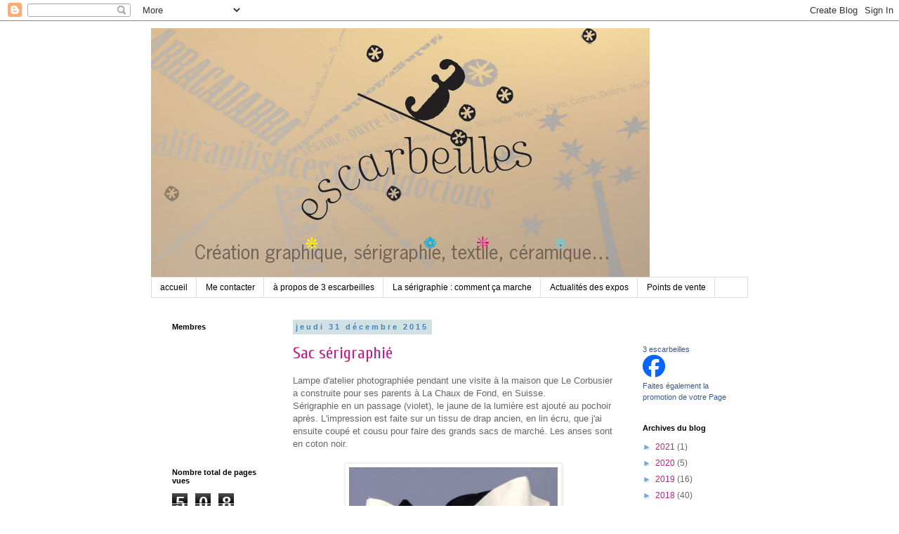

--- FILE ---
content_type: text/html; charset=UTF-8
request_url: https://3escarbeilles.blogspot.com/2015/12/
body_size: 17832
content:
<!DOCTYPE html>
<html class='v2' dir='ltr' lang='fr'>
<head>
<link href='https://www.blogger.com/static/v1/widgets/335934321-css_bundle_v2.css' rel='stylesheet' type='text/css'/>
<meta content='width=1100' name='viewport'/>
<meta content='text/html; charset=UTF-8' http-equiv='Content-Type'/>
<meta content='blogger' name='generator'/>
<link href='https://3escarbeilles.blogspot.com/favicon.ico' rel='icon' type='image/x-icon'/>
<link href='http://3escarbeilles.blogspot.com/2015/12/' rel='canonical'/>
<link rel="alternate" type="application/atom+xml" title="3 escarbeilles - Atom" href="https://3escarbeilles.blogspot.com/feeds/posts/default" />
<link rel="alternate" type="application/rss+xml" title="3 escarbeilles - RSS" href="https://3escarbeilles.blogspot.com/feeds/posts/default?alt=rss" />
<link rel="service.post" type="application/atom+xml" title="3 escarbeilles - Atom" href="https://www.blogger.com/feeds/6656435676162834279/posts/default" />
<!--Can't find substitution for tag [blog.ieCssRetrofitLinks]-->
<meta content='http://3escarbeilles.blogspot.com/2015/12/' property='og:url'/>
<meta content='3 escarbeilles' property='og:title'/>
<meta content='Création graphique en sérigraphie, textile et céramique.' property='og:description'/>
<title>3 escarbeilles: décembre 2015</title>
<style type='text/css'>@font-face{font-family:'Cuprum';font-style:normal;font-weight:400;font-display:swap;src:url(//fonts.gstatic.com/s/cuprum/v29/dg45_pLmvrkcOkBnKsOzXyGWTBcmg-X6VjbYJxYmknQHEMmm.woff2)format('woff2');unicode-range:U+0460-052F,U+1C80-1C8A,U+20B4,U+2DE0-2DFF,U+A640-A69F,U+FE2E-FE2F;}@font-face{font-family:'Cuprum';font-style:normal;font-weight:400;font-display:swap;src:url(//fonts.gstatic.com/s/cuprum/v29/dg45_pLmvrkcOkBnKsOzXyGWTBcmg-X6Vj_YJxYmknQHEMmm.woff2)format('woff2');unicode-range:U+0301,U+0400-045F,U+0490-0491,U+04B0-04B1,U+2116;}@font-face{font-family:'Cuprum';font-style:normal;font-weight:400;font-display:swap;src:url(//fonts.gstatic.com/s/cuprum/v29/dg45_pLmvrkcOkBnKsOzXyGWTBcmg-X6VjTYJxYmknQHEMmm.woff2)format('woff2');unicode-range:U+0102-0103,U+0110-0111,U+0128-0129,U+0168-0169,U+01A0-01A1,U+01AF-01B0,U+0300-0301,U+0303-0304,U+0308-0309,U+0323,U+0329,U+1EA0-1EF9,U+20AB;}@font-face{font-family:'Cuprum';font-style:normal;font-weight:400;font-display:swap;src:url(//fonts.gstatic.com/s/cuprum/v29/dg45_pLmvrkcOkBnKsOzXyGWTBcmg-X6VjXYJxYmknQHEMmm.woff2)format('woff2');unicode-range:U+0100-02BA,U+02BD-02C5,U+02C7-02CC,U+02CE-02D7,U+02DD-02FF,U+0304,U+0308,U+0329,U+1D00-1DBF,U+1E00-1E9F,U+1EF2-1EFF,U+2020,U+20A0-20AB,U+20AD-20C0,U+2113,U+2C60-2C7F,U+A720-A7FF;}@font-face{font-family:'Cuprum';font-style:normal;font-weight:400;font-display:swap;src:url(//fonts.gstatic.com/s/cuprum/v29/dg45_pLmvrkcOkBnKsOzXyGWTBcmg-X6VjvYJxYmknQHEA.woff2)format('woff2');unicode-range:U+0000-00FF,U+0131,U+0152-0153,U+02BB-02BC,U+02C6,U+02DA,U+02DC,U+0304,U+0308,U+0329,U+2000-206F,U+20AC,U+2122,U+2191,U+2193,U+2212,U+2215,U+FEFF,U+FFFD;}</style>
<style id='page-skin-1' type='text/css'><!--
/*
-----------------------------------------------
Blogger Template Style
Name:     Simple
Designer: Blogger
URL:      www.blogger.com
----------------------------------------------- */
/* Content
----------------------------------------------- */
body {
font: normal normal 12px 'Trebuchet MS', Trebuchet, Verdana, sans-serif;
color: #666666;
background: #ffffff none repeat scroll top left;
padding: 0 0 0 0;
}
html body .region-inner {
min-width: 0;
max-width: 100%;
width: auto;
}
h2 {
font-size: 22px;
}
a:link {
text-decoration:none;
color: #bb2188;
}
a:visited {
text-decoration:none;
color: #888888;
}
a:hover {
text-decoration:underline;
color: #33aaff;
}
.body-fauxcolumn-outer .fauxcolumn-inner {
background: transparent none repeat scroll top left;
_background-image: none;
}
.body-fauxcolumn-outer .cap-top {
position: absolute;
z-index: 1;
height: 400px;
width: 100%;
}
.body-fauxcolumn-outer .cap-top .cap-left {
width: 100%;
background: transparent none repeat-x scroll top left;
_background-image: none;
}
.content-outer {
-moz-box-shadow: 0 0 0 rgba(0, 0, 0, .15);
-webkit-box-shadow: 0 0 0 rgba(0, 0, 0, .15);
-goog-ms-box-shadow: 0 0 0 #333333;
box-shadow: 0 0 0 rgba(0, 0, 0, .15);
margin-bottom: 1px;
}
.content-inner {
padding: 10px 40px;
}
.content-inner {
background-color: #ffffff;
}
/* Header
----------------------------------------------- */
.header-outer {
background: transparent none repeat-x scroll 0 -400px;
_background-image: none;
}
.Header h1 {
font: normal normal 40px 'Trebuchet MS',Trebuchet,Verdana,sans-serif;
color: #000000;
text-shadow: 0 0 0 rgba(0, 0, 0, .2);
}
.Header h1 a {
color: #000000;
}
.Header .description {
font-size: 18px;
color: #000000;
}
.header-inner .Header .titlewrapper {
padding: 22px 0;
}
.header-inner .Header .descriptionwrapper {
padding: 0 0;
}
/* Tabs
----------------------------------------------- */
.tabs-inner .section:first-child {
border-top: 0 solid #dddddd;
}
.tabs-inner .section:first-child ul {
margin-top: -1px;
border-top: 1px solid #dddddd;
border-left: 1px solid #dddddd;
border-right: 1px solid #dddddd;
}
.tabs-inner .widget ul {
background: transparent none repeat-x scroll 0 -800px;
_background-image: none;
border-bottom: 1px solid #dddddd;
margin-top: 0;
margin-left: -30px;
margin-right: -30px;
}
.tabs-inner .widget li a {
display: inline-block;
padding: .6em 1em;
font: normal normal 12px 'Trebuchet MS', Trebuchet, Verdana, sans-serif;
color: #000000;
border-left: 1px solid #ffffff;
border-right: 1px solid #dddddd;
}
.tabs-inner .widget li:first-child a {
border-left: none;
}
.tabs-inner .widget li.selected a, .tabs-inner .widget li a:hover {
color: #000000;
background-color: #eeeeee;
text-decoration: none;
}
/* Columns
----------------------------------------------- */
.main-outer {
border-top: 0 solid transparent;
}
.fauxcolumn-left-outer .fauxcolumn-inner {
border-right: 1px solid transparent;
}
.fauxcolumn-right-outer .fauxcolumn-inner {
border-left: 1px solid transparent;
}
/* Headings
----------------------------------------------- */
div.widget > h2,
div.widget h2.title {
margin: 0 0 1em 0;
font: normal bold 11px 'Trebuchet MS',Trebuchet,Verdana,sans-serif;
color: #000000;
}
/* Widgets
----------------------------------------------- */
.widget .zippy {
color: #6fa8dc;
text-shadow: 2px 2px 1px rgba(0, 0, 0, .1);
}
.widget .popular-posts ul {
list-style: none;
}
/* Posts
----------------------------------------------- */
h2.date-header {
font: normal bold 11px Arial, Tahoma, Helvetica, FreeSans, sans-serif;
}
.date-header span {
background-color: #d0e0e3;
color: #3d85c6;
padding: 0.4em;
letter-spacing: 3px;
margin: inherit;
}
.main-inner {
padding-top: 35px;
padding-bottom: 65px;
}
.main-inner .column-center-inner {
padding: 0 0;
}
.main-inner .column-center-inner .section {
margin: 0 1em;
}
.post {
margin: 0 0 45px 0;
}
h3.post-title, .comments h4 {
font: normal normal 24px Cuprum;
margin: .75em 0 0;
}
.post-body {
font-size: 110%;
line-height: 1.4;
position: relative;
}
.post-body img, .post-body .tr-caption-container, .Profile img, .Image img,
.BlogList .item-thumbnail img {
padding: 2px;
background: #ffffff;
border: 1px solid #eeeeee;
-moz-box-shadow: 1px 1px 5px rgba(0, 0, 0, .1);
-webkit-box-shadow: 1px 1px 5px rgba(0, 0, 0, .1);
box-shadow: 1px 1px 5px rgba(0, 0, 0, .1);
}
.post-body img, .post-body .tr-caption-container {
padding: 5px;
}
.post-body .tr-caption-container {
color: #666666;
}
.post-body .tr-caption-container img {
padding: 0;
background: transparent;
border: none;
-moz-box-shadow: 0 0 0 rgba(0, 0, 0, .1);
-webkit-box-shadow: 0 0 0 rgba(0, 0, 0, .1);
box-shadow: 0 0 0 rgba(0, 0, 0, .1);
}
.post-header {
margin: 0 0 1.5em;
line-height: 1.6;
font-size: 90%;
}
.post-footer {
margin: 20px -2px 0;
padding: 5px 10px;
color: #666666;
background-color: #eeeeee;
border-bottom: 1px solid #eeeeee;
line-height: 1.6;
font-size: 90%;
}
#comments .comment-author {
padding-top: 1.5em;
border-top: 1px solid transparent;
background-position: 0 1.5em;
}
#comments .comment-author:first-child {
padding-top: 0;
border-top: none;
}
.avatar-image-container {
margin: .2em 0 0;
}
#comments .avatar-image-container img {
border: 1px solid #eeeeee;
}
/* Comments
----------------------------------------------- */
.comments .comments-content .icon.blog-author {
background-repeat: no-repeat;
background-image: url([data-uri]);
}
.comments .comments-content .loadmore a {
border-top: 1px solid #6fa8dc;
border-bottom: 1px solid #6fa8dc;
}
.comments .comment-thread.inline-thread {
background-color: #eeeeee;
}
.comments .continue {
border-top: 2px solid #6fa8dc;
}
/* Accents
---------------------------------------------- */
.section-columns td.columns-cell {
border-left: 1px solid transparent;
}
.blog-pager {
background: transparent url(//www.blogblog.com/1kt/simple/paging_dot.png) repeat-x scroll top center;
}
.blog-pager-older-link, .home-link,
.blog-pager-newer-link {
background-color: #ffffff;
padding: 5px;
}
.footer-outer {
border-top: 1px dashed #bbbbbb;
}
/* Mobile
----------------------------------------------- */
body.mobile  {
background-size: auto;
}
.mobile .body-fauxcolumn-outer {
background: transparent none repeat scroll top left;
}
.mobile .body-fauxcolumn-outer .cap-top {
background-size: 100% auto;
}
.mobile .content-outer {
-webkit-box-shadow: 0 0 3px rgba(0, 0, 0, .15);
box-shadow: 0 0 3px rgba(0, 0, 0, .15);
}
.mobile .tabs-inner .widget ul {
margin-left: 0;
margin-right: 0;
}
.mobile .post {
margin: 0;
}
.mobile .main-inner .column-center-inner .section {
margin: 0;
}
.mobile .date-header span {
padding: 0.1em 10px;
margin: 0 -10px;
}
.mobile h3.post-title {
margin: 0;
}
.mobile .blog-pager {
background: transparent none no-repeat scroll top center;
}
.mobile .footer-outer {
border-top: none;
}
.mobile .main-inner, .mobile .footer-inner {
background-color: #ffffff;
}
.mobile-index-contents {
color: #666666;
}
.mobile-link-button {
background-color: #bb2188;
}
.mobile-link-button a:link, .mobile-link-button a:visited {
color: #ffffff;
}
.mobile .tabs-inner .section:first-child {
border-top: none;
}
.mobile .tabs-inner .PageList .widget-content {
background-color: #eeeeee;
color: #000000;
border-top: 1px solid #dddddd;
border-bottom: 1px solid #dddddd;
}
.mobile .tabs-inner .PageList .widget-content .pagelist-arrow {
border-left: 1px solid #dddddd;
}

--></style>
<style id='template-skin-1' type='text/css'><!--
body {
min-width: 930px;
}
.content-outer, .content-fauxcolumn-outer, .region-inner {
min-width: 930px;
max-width: 930px;
_width: 930px;
}
.main-inner .columns {
padding-left: 190px;
padding-right: 180px;
}
.main-inner .fauxcolumn-center-outer {
left: 190px;
right: 180px;
/* IE6 does not respect left and right together */
_width: expression(this.parentNode.offsetWidth -
parseInt("190px") -
parseInt("180px") + 'px');
}
.main-inner .fauxcolumn-left-outer {
width: 190px;
}
.main-inner .fauxcolumn-right-outer {
width: 180px;
}
.main-inner .column-left-outer {
width: 190px;
right: 100%;
margin-left: -190px;
}
.main-inner .column-right-outer {
width: 180px;
margin-right: -180px;
}
#layout {
min-width: 0;
}
#layout .content-outer {
min-width: 0;
width: 800px;
}
#layout .region-inner {
min-width: 0;
width: auto;
}
body#layout div.add_widget {
padding: 8px;
}
body#layout div.add_widget a {
margin-left: 32px;
}
--></style>
<link href='https://www.blogger.com/dyn-css/authorization.css?targetBlogID=6656435676162834279&amp;zx=de2242bd-bb75-4e71-9738-b3576f0b80de' media='none' onload='if(media!=&#39;all&#39;)media=&#39;all&#39;' rel='stylesheet'/><noscript><link href='https://www.blogger.com/dyn-css/authorization.css?targetBlogID=6656435676162834279&amp;zx=de2242bd-bb75-4e71-9738-b3576f0b80de' rel='stylesheet'/></noscript>
<meta name='google-adsense-platform-account' content='ca-host-pub-1556223355139109'/>
<meta name='google-adsense-platform-domain' content='blogspot.com'/>

</head>
<body class='loading variant-simplysimple'>
<div class='navbar section' id='navbar' name='Navbar'><div class='widget Navbar' data-version='1' id='Navbar1'><script type="text/javascript">
    function setAttributeOnload(object, attribute, val) {
      if(window.addEventListener) {
        window.addEventListener('load',
          function(){ object[attribute] = val; }, false);
      } else {
        window.attachEvent('onload', function(){ object[attribute] = val; });
      }
    }
  </script>
<div id="navbar-iframe-container"></div>
<script type="text/javascript" src="https://apis.google.com/js/platform.js"></script>
<script type="text/javascript">
      gapi.load("gapi.iframes:gapi.iframes.style.bubble", function() {
        if (gapi.iframes && gapi.iframes.getContext) {
          gapi.iframes.getContext().openChild({
              url: 'https://www.blogger.com/navbar/6656435676162834279?origin\x3dhttps://3escarbeilles.blogspot.com',
              where: document.getElementById("navbar-iframe-container"),
              id: "navbar-iframe"
          });
        }
      });
    </script><script type="text/javascript">
(function() {
var script = document.createElement('script');
script.type = 'text/javascript';
script.src = '//pagead2.googlesyndication.com/pagead/js/google_top_exp.js';
var head = document.getElementsByTagName('head')[0];
if (head) {
head.appendChild(script);
}})();
</script>
</div></div>
<div class='body-fauxcolumns'>
<div class='fauxcolumn-outer body-fauxcolumn-outer'>
<div class='cap-top'>
<div class='cap-left'></div>
<div class='cap-right'></div>
</div>
<div class='fauxborder-left'>
<div class='fauxborder-right'></div>
<div class='fauxcolumn-inner'>
</div>
</div>
<div class='cap-bottom'>
<div class='cap-left'></div>
<div class='cap-right'></div>
</div>
</div>
</div>
<div class='content'>
<div class='content-fauxcolumns'>
<div class='fauxcolumn-outer content-fauxcolumn-outer'>
<div class='cap-top'>
<div class='cap-left'></div>
<div class='cap-right'></div>
</div>
<div class='fauxborder-left'>
<div class='fauxborder-right'></div>
<div class='fauxcolumn-inner'>
</div>
</div>
<div class='cap-bottom'>
<div class='cap-left'></div>
<div class='cap-right'></div>
</div>
</div>
</div>
<div class='content-outer'>
<div class='content-cap-top cap-top'>
<div class='cap-left'></div>
<div class='cap-right'></div>
</div>
<div class='fauxborder-left content-fauxborder-left'>
<div class='fauxborder-right content-fauxborder-right'></div>
<div class='content-inner'>
<header>
<div class='header-outer'>
<div class='header-cap-top cap-top'>
<div class='cap-left'></div>
<div class='cap-right'></div>
</div>
<div class='fauxborder-left header-fauxborder-left'>
<div class='fauxborder-right header-fauxborder-right'></div>
<div class='region-inner header-inner'>
<div class='header section' id='header' name='En-tête'><div class='widget Header' data-version='1' id='Header1'>
<div id='header-inner'>
<a href='https://3escarbeilles.blogspot.com/' style='display: block'>
<img alt='3 escarbeilles' height='355px; ' id='Header1_headerimg' src='https://blogger.googleusercontent.com/img/b/R29vZ2xl/AVvXsEhN4jf5UW82FCey9r1lhDGJ6mzR4yLpcI4LvbFHSrq2itUECUY-RqS8mEjXJTesbvFS8FzNN2ZL_Fqzl5y5QZfqjGEiL6ihyphenhyphencgCrDYzMatv9EZGWNwgXFNh9r-aGHhkvXvMhIH1w6FHJu7Q/s1600-r/banniere_blog.jpg' style='display: block' width='710px; '/>
</a>
</div>
</div></div>
</div>
</div>
<div class='header-cap-bottom cap-bottom'>
<div class='cap-left'></div>
<div class='cap-right'></div>
</div>
</div>
</header>
<div class='tabs-outer'>
<div class='tabs-cap-top cap-top'>
<div class='cap-left'></div>
<div class='cap-right'></div>
</div>
<div class='fauxborder-left tabs-fauxborder-left'>
<div class='fauxborder-right tabs-fauxborder-right'></div>
<div class='region-inner tabs-inner'>
<div class='tabs section' id='crosscol' name='Toutes les colonnes'><div class='widget PageList' data-version='1' id='PageList1'>
<h2>Pages</h2>
<div class='widget-content'>
<ul>
<li>
<a href='https://3escarbeilles.blogspot.com/'>accueil</a>
</li>
<li>
<a href='https://3escarbeilles.blogspot.com/p/me-contacter.html'>Me contacter</a>
</li>
<li>
<a href='https://3escarbeilles.blogspot.com/p/propos-de-3-escarbeilles.html'>à propos de 3 escarbeilles</a>
</li>
<li>
<a href='https://3escarbeilles.blogspot.com/p/la-serigraphie-comment-ca-marche.html'>La sérigraphie : comment ça marche</a>
</li>
<li>
<a href='https://3escarbeilles.blogspot.com/p/blog-page.html'>Actualités des expos</a>
</li>
<li>
<a href='https://3escarbeilles.blogspot.com/p/acheter-mes-creations.html'>Points de vente</a>
</li>
</ul>
<div class='clear'></div>
</div>
</div></div>
<div class='tabs no-items section' id='crosscol-overflow' name='Cross-Column 2'></div>
</div>
</div>
<div class='tabs-cap-bottom cap-bottom'>
<div class='cap-left'></div>
<div class='cap-right'></div>
</div>
</div>
<div class='main-outer'>
<div class='main-cap-top cap-top'>
<div class='cap-left'></div>
<div class='cap-right'></div>
</div>
<div class='fauxborder-left main-fauxborder-left'>
<div class='fauxborder-right main-fauxborder-right'></div>
<div class='region-inner main-inner'>
<div class='columns fauxcolumns'>
<div class='fauxcolumn-outer fauxcolumn-center-outer'>
<div class='cap-top'>
<div class='cap-left'></div>
<div class='cap-right'></div>
</div>
<div class='fauxborder-left'>
<div class='fauxborder-right'></div>
<div class='fauxcolumn-inner'>
</div>
</div>
<div class='cap-bottom'>
<div class='cap-left'></div>
<div class='cap-right'></div>
</div>
</div>
<div class='fauxcolumn-outer fauxcolumn-left-outer'>
<div class='cap-top'>
<div class='cap-left'></div>
<div class='cap-right'></div>
</div>
<div class='fauxborder-left'>
<div class='fauxborder-right'></div>
<div class='fauxcolumn-inner'>
</div>
</div>
<div class='cap-bottom'>
<div class='cap-left'></div>
<div class='cap-right'></div>
</div>
</div>
<div class='fauxcolumn-outer fauxcolumn-right-outer'>
<div class='cap-top'>
<div class='cap-left'></div>
<div class='cap-right'></div>
</div>
<div class='fauxborder-left'>
<div class='fauxborder-right'></div>
<div class='fauxcolumn-inner'>
</div>
</div>
<div class='cap-bottom'>
<div class='cap-left'></div>
<div class='cap-right'></div>
</div>
</div>
<!-- corrects IE6 width calculation -->
<div class='columns-inner'>
<div class='column-center-outer'>
<div class='column-center-inner'>
<div class='main section' id='main' name='Principal'><div class='widget Blog' data-version='1' id='Blog1'>
<div class='blog-posts hfeed'>

          <div class="date-outer">
        
<h2 class='date-header'><span>jeudi 31 décembre 2015</span></h2>

          <div class="date-posts">
        
<div class='post-outer'>
<div class='post hentry uncustomized-post-template' itemprop='blogPost' itemscope='itemscope' itemtype='http://schema.org/BlogPosting'>
<meta content='https://blogger.googleusercontent.com/img/b/R29vZ2xl/AVvXsEhQRXec2mS4l1ZHLCETaPNRRcSf04vOxFQFScJ5148vapP4aeOq3QtBIp-x0XKmGUdLQeQvYDVZ8kTVAInvpnXmCmV0yW7nEQIjVs0lSF4sADBBmOIq1qv3LpPw6g6iSdD_bDEQ2jcwLIz5/s400/sac_lampe_corbu.jpg' itemprop='image_url'/>
<meta content='6656435676162834279' itemprop='blogId'/>
<meta content='2254576895005673146' itemprop='postId'/>
<a name='2254576895005673146'></a>
<h3 class='post-title entry-title' itemprop='name'>
<a href='https://3escarbeilles.blogspot.com/2015/12/sac-serigraphie.html'>Sac sérigraphié</a>
</h3>
<div class='post-header'>
<div class='post-header-line-1'></div>
</div>
<div class='post-body entry-content' id='post-body-2254576895005673146' itemprop='description articleBody'>
Lampe d'atelier photographiée pendant une visite à la maison que Le Corbusier a construite pour ses parents à La Chaux de Fond, en Suisse.<br />
Sérigraphie en un passage (violet), le jaune de la lumière est ajouté au pochoir après. L'impression est faite sur un tissu de drap ancien, en lin écru, que j'ai ensuite coupé et cousu pour faire des grands sacs de marché. Les anses sont en coton noir.<br />
<br />
<div class="separator" style="clear: both; text-align: center;">
<a href="https://blogger.googleusercontent.com/img/b/R29vZ2xl/AVvXsEhQRXec2mS4l1ZHLCETaPNRRcSf04vOxFQFScJ5148vapP4aeOq3QtBIp-x0XKmGUdLQeQvYDVZ8kTVAInvpnXmCmV0yW7nEQIjVs0lSF4sADBBmOIq1qv3LpPw6g6iSdD_bDEQ2jcwLIz5/s1600/sac_lampe_corbu.jpg" imageanchor="1" style="margin-left: 1em; margin-right: 1em;"><img border="0" height="400" src="https://blogger.googleusercontent.com/img/b/R29vZ2xl/AVvXsEhQRXec2mS4l1ZHLCETaPNRRcSf04vOxFQFScJ5148vapP4aeOq3QtBIp-x0XKmGUdLQeQvYDVZ8kTVAInvpnXmCmV0yW7nEQIjVs0lSF4sADBBmOIq1qv3LpPw6g6iSdD_bDEQ2jcwLIz5/s400/sac_lampe_corbu.jpg" width="297" /></a></div>
<br />
<div style='clear: both;'></div>
</div>
<div class='post-footer'>
<div class='post-footer-line post-footer-line-1'>
<span class='post-author vcard'>
Publié par
<span class='fn' itemprop='author' itemscope='itemscope' itemtype='http://schema.org/Person'>
<meta content='https://www.blogger.com/profile/08390708879496343214' itemprop='url'/>
<a class='g-profile' href='https://www.blogger.com/profile/08390708879496343214' rel='author' title='author profile'>
<span itemprop='name'>Trois escarbeilles.</span>
</a>
</span>
</span>
<span class='post-timestamp'>
à
<meta content='http://3escarbeilles.blogspot.com/2015/12/sac-serigraphie.html' itemprop='url'/>
<a class='timestamp-link' href='https://3escarbeilles.blogspot.com/2015/12/sac-serigraphie.html' rel='bookmark' title='permanent link'><abbr class='published' itemprop='datePublished' title='2015-12-31T05:16:00-08:00'>05:16</abbr></a>
</span>
<span class='post-comment-link'>
<a class='comment-link' href='https://www.blogger.com/comment/fullpage/post/6656435676162834279/2254576895005673146' onclick=''>
Aucun commentaire:
  </a>
</span>
<span class='post-icons'>
<span class='item-control blog-admin pid-322279241'>
<a href='https://www.blogger.com/post-edit.g?blogID=6656435676162834279&postID=2254576895005673146&from=pencil' title='Modifier l&#39;article'>
<img alt='' class='icon-action' height='18' src='https://resources.blogblog.com/img/icon18_edit_allbkg.gif' width='18'/>
</a>
</span>
</span>
<div class='post-share-buttons goog-inline-block'>
</div>
</div>
<div class='post-footer-line post-footer-line-2'>
<span class='post-labels'>
</span>
</div>
<div class='post-footer-line post-footer-line-3'>
<span class='post-location'>
</span>
</div>
</div>
</div>
</div>

          </div></div>
        

          <div class="date-outer">
        
<h2 class='date-header'><span>mercredi 30 décembre 2015</span></h2>

          <div class="date-posts">
        
<div class='post-outer'>
<div class='post hentry uncustomized-post-template' itemprop='blogPost' itemscope='itemscope' itemtype='http://schema.org/BlogPosting'>
<meta content='https://blogger.googleusercontent.com/img/b/R29vZ2xl/AVvXsEgnfO3TJqBVOHG1UI3Xbr2vnwoBH9P2A_3Dise977LKVaY1M1nSQLSQj0MdET-iCRpoYbXvAF_2-JQPae0KC_0oWC_sCiq-GTXaETDSo4xcvKYnRAXp4aV9smnbv90p05YCbcRw9V8XdbAl/s400/torchon_tasse.jpg' itemprop='image_url'/>
<meta content='6656435676162834279' itemprop='blogId'/>
<meta content='218149292189151239' itemprop='postId'/>
<a name='218149292189151239'></a>
<h3 class='post-title entry-title' itemprop='name'>
<a href='https://3escarbeilles.blogspot.com/2015/12/serigraphie-sur-torchons-anciens.html'>Sérigraphie sur torchons anciens</a>
</h3>
<div class='post-header'>
<div class='post-header-line-1'></div>
</div>
<div class='post-body entry-content' id='post-body-218149292189151239' itemprop='description articleBody'>
Nouvelle série, avec le motif "Pas de bol" sur les torchons de café à carreaux trouvés l'année dernière. J'arrive malheureusement au bout de ce stock, j'en avais acheté 50 d'un coup, ce qui est exceptionnel !<br />
<br />
<div class="separator" style="clear: both; text-align: center;">
<a href="https://blogger.googleusercontent.com/img/b/R29vZ2xl/AVvXsEgnfO3TJqBVOHG1UI3Xbr2vnwoBH9P2A_3Dise977LKVaY1M1nSQLSQj0MdET-iCRpoYbXvAF_2-JQPae0KC_0oWC_sCiq-GTXaETDSo4xcvKYnRAXp4aV9smnbv90p05YCbcRw9V8XdbAl/s1600/torchon_tasse.jpg" imageanchor="1" style="margin-left: 1em; margin-right: 1em;"><img border="0" height="400" src="https://blogger.googleusercontent.com/img/b/R29vZ2xl/AVvXsEgnfO3TJqBVOHG1UI3Xbr2vnwoBH9P2A_3Dise977LKVaY1M1nSQLSQj0MdET-iCRpoYbXvAF_2-JQPae0KC_0oWC_sCiq-GTXaETDSo4xcvKYnRAXp4aV9smnbv90p05YCbcRw9V8XdbAl/s400/torchon_tasse.jpg" width="297" /></a></div>
<br />
<div class="separator" style="clear: both; text-align: center;">
<a href="https://blogger.googleusercontent.com/img/b/R29vZ2xl/AVvXsEjQBhic7QOkfw6RYGIjFwe6dRj2H8SxqgacMzGEaVv0gRQzwdbrVmMnvUPKiNc6FPyjRNVvtJBXxePnBH13eu0sPgpeFSd17kHZjuB-LZfSYQl7tJoq9HmxxHh6HPvWuMT6sQZ8KvTyhB1V/s1600/torchon_tasse_baleine.jpg" imageanchor="1" style="margin-left: 1em; margin-right: 1em;"><img border="0" height="400" src="https://blogger.googleusercontent.com/img/b/R29vZ2xl/AVvXsEjQBhic7QOkfw6RYGIjFwe6dRj2H8SxqgacMzGEaVv0gRQzwdbrVmMnvUPKiNc6FPyjRNVvtJBXxePnBH13eu0sPgpeFSd17kHZjuB-LZfSYQl7tJoq9HmxxHh6HPvWuMT6sQZ8KvTyhB1V/s400/torchon_tasse_baleine.jpg" width="297" /></a></div>
<br />
<div style='clear: both;'></div>
</div>
<div class='post-footer'>
<div class='post-footer-line post-footer-line-1'>
<span class='post-author vcard'>
Publié par
<span class='fn' itemprop='author' itemscope='itemscope' itemtype='http://schema.org/Person'>
<meta content='https://www.blogger.com/profile/08390708879496343214' itemprop='url'/>
<a class='g-profile' href='https://www.blogger.com/profile/08390708879496343214' rel='author' title='author profile'>
<span itemprop='name'>Trois escarbeilles.</span>
</a>
</span>
</span>
<span class='post-timestamp'>
à
<meta content='http://3escarbeilles.blogspot.com/2015/12/serigraphie-sur-torchons-anciens.html' itemprop='url'/>
<a class='timestamp-link' href='https://3escarbeilles.blogspot.com/2015/12/serigraphie-sur-torchons-anciens.html' rel='bookmark' title='permanent link'><abbr class='published' itemprop='datePublished' title='2015-12-30T05:09:00-08:00'>05:09</abbr></a>
</span>
<span class='post-comment-link'>
<a class='comment-link' href='https://www.blogger.com/comment/fullpage/post/6656435676162834279/218149292189151239' onclick=''>
1&#160;commentaire:
  </a>
</span>
<span class='post-icons'>
<span class='item-control blog-admin pid-322279241'>
<a href='https://www.blogger.com/post-edit.g?blogID=6656435676162834279&postID=218149292189151239&from=pencil' title='Modifier l&#39;article'>
<img alt='' class='icon-action' height='18' src='https://resources.blogblog.com/img/icon18_edit_allbkg.gif' width='18'/>
</a>
</span>
</span>
<div class='post-share-buttons goog-inline-block'>
</div>
</div>
<div class='post-footer-line post-footer-line-2'>
<span class='post-labels'>
Libellés :
<a href='https://3escarbeilles.blogspot.com/search/label/s%C3%A9rigraphie' rel='tag'>sérigraphie</a>,
<a href='https://3escarbeilles.blogspot.com/search/label/textile' rel='tag'>textile</a>
</span>
</div>
<div class='post-footer-line post-footer-line-3'>
<span class='post-location'>
</span>
</div>
</div>
</div>
</div>

          </div></div>
        

          <div class="date-outer">
        
<h2 class='date-header'><span>mardi 29 décembre 2015</span></h2>

          <div class="date-posts">
        
<div class='post-outer'>
<div class='post hentry uncustomized-post-template' itemprop='blogPost' itemscope='itemscope' itemtype='http://schema.org/BlogPosting'>
<meta content='https://blogger.googleusercontent.com/img/b/R29vZ2xl/AVvXsEj-4W0dhY_1BsyQFzyMTESUf50WquZeF8Rr5hRVhW-jjv5P9F85PrSfCBd_MY0bBRlZ94SqmnWTb5dLd2mVD4lOtzlyNxi1fE5dGh3ETTWmOcuFnuR8SsLPWslnPvpt4xb4wPqz60NMGFMZ/s400/sachets1.jpg' itemprop='image_url'/>
<meta content='6656435676162834279' itemprop='blogId'/>
<meta content='4031392610414640096' itemprop='postId'/>
<a name='4031392610414640096'></a>
<h3 class='post-title entry-title' itemprop='name'>
<a href='https://3escarbeilles.blogspot.com/2015/12/petites-poches-de-lavande.html'>Petites poches de lavande</a>
</h3>
<div class='post-header'>
<div class='post-header-line-1'></div>
</div>
<div class='post-body entry-content' id='post-body-4031392610414640096' itemprop='description articleBody'>
Quelques jours de vacances en Bourgogne&#8230; j'ai emmené un gros tas de lavande &nbsp;à égrener&nbsp;(merci Pascale et Aline !), des chutes de tissu sérigraphié et j'ai cousu plein de petits sachets qui sentent bon !<br />
<br />
<div class="separator" style="clear: both; text-align: center;">
<a href="https://blogger.googleusercontent.com/img/b/R29vZ2xl/AVvXsEj-4W0dhY_1BsyQFzyMTESUf50WquZeF8Rr5hRVhW-jjv5P9F85PrSfCBd_MY0bBRlZ94SqmnWTb5dLd2mVD4lOtzlyNxi1fE5dGh3ETTWmOcuFnuR8SsLPWslnPvpt4xb4wPqz60NMGFMZ/s1600/sachets1.jpg" imageanchor="1" style="margin-left: 1em; margin-right: 1em;"><img border="0" height="400" src="https://blogger.googleusercontent.com/img/b/R29vZ2xl/AVvXsEj-4W0dhY_1BsyQFzyMTESUf50WquZeF8Rr5hRVhW-jjv5P9F85PrSfCBd_MY0bBRlZ94SqmnWTb5dLd2mVD4lOtzlyNxi1fE5dGh3ETTWmOcuFnuR8SsLPWslnPvpt4xb4wPqz60NMGFMZ/s400/sachets1.jpg" width="297" /></a></div>
<br />
<div class="separator" style="clear: both; text-align: center;">
<a href="https://blogger.googleusercontent.com/img/b/R29vZ2xl/AVvXsEhWtRfX3FOVkSdQmC0O6FCRBDeCEo9pgbWzw6fL-sRfUZNeCJPAJVmYztdQbXrSxXDFTb0_FfCVRy265s1zwAzIRj5ZS-dHjfMhu5oGO5r43iOVo2gcRyZkaKbj_1oYUHk1pSnpzx0WBOGe/s1600/sachets2.jpg" imageanchor="1" style="margin-left: 1em; margin-right: 1em;"><img border="0" height="298" src="https://blogger.googleusercontent.com/img/b/R29vZ2xl/AVvXsEhWtRfX3FOVkSdQmC0O6FCRBDeCEo9pgbWzw6fL-sRfUZNeCJPAJVmYztdQbXrSxXDFTb0_FfCVRy265s1zwAzIRj5ZS-dHjfMhu5oGO5r43iOVo2gcRyZkaKbj_1oYUHk1pSnpzx0WBOGe/s400/sachets2.jpg" width="400" /></a></div>
<br />
<div style='clear: both;'></div>
</div>
<div class='post-footer'>
<div class='post-footer-line post-footer-line-1'>
<span class='post-author vcard'>
Publié par
<span class='fn' itemprop='author' itemscope='itemscope' itemtype='http://schema.org/Person'>
<meta content='https://www.blogger.com/profile/08390708879496343214' itemprop='url'/>
<a class='g-profile' href='https://www.blogger.com/profile/08390708879496343214' rel='author' title='author profile'>
<span itemprop='name'>Trois escarbeilles.</span>
</a>
</span>
</span>
<span class='post-timestamp'>
à
<meta content='http://3escarbeilles.blogspot.com/2015/12/petites-poches-de-lavande.html' itemprop='url'/>
<a class='timestamp-link' href='https://3escarbeilles.blogspot.com/2015/12/petites-poches-de-lavande.html' rel='bookmark' title='permanent link'><abbr class='published' itemprop='datePublished' title='2015-12-29T07:28:00-08:00'>07:28</abbr></a>
</span>
<span class='post-comment-link'>
<a class='comment-link' href='https://www.blogger.com/comment/fullpage/post/6656435676162834279/4031392610414640096' onclick=''>
Aucun commentaire:
  </a>
</span>
<span class='post-icons'>
<span class='item-control blog-admin pid-322279241'>
<a href='https://www.blogger.com/post-edit.g?blogID=6656435676162834279&postID=4031392610414640096&from=pencil' title='Modifier l&#39;article'>
<img alt='' class='icon-action' height='18' src='https://resources.blogblog.com/img/icon18_edit_allbkg.gif' width='18'/>
</a>
</span>
</span>
<div class='post-share-buttons goog-inline-block'>
</div>
</div>
<div class='post-footer-line post-footer-line-2'>
<span class='post-labels'>
Libellés :
<a href='https://3escarbeilles.blogspot.com/search/label/s%C3%A9rigraphie' rel='tag'>sérigraphie</a>,
<a href='https://3escarbeilles.blogspot.com/search/label/textile' rel='tag'>textile</a>
</span>
</div>
<div class='post-footer-line post-footer-line-3'>
<span class='post-location'>
</span>
</div>
</div>
</div>
</div>

          </div></div>
        

          <div class="date-outer">
        
<h2 class='date-header'><span>lundi 28 décembre 2015</span></h2>

          <div class="date-posts">
        
<div class='post-outer'>
<div class='post hentry uncustomized-post-template' itemprop='blogPost' itemscope='itemscope' itemtype='http://schema.org/BlogPosting'>
<meta content='https://blogger.googleusercontent.com/img/b/R29vZ2xl/AVvXsEgGC3MRGKzEIyUHDwTo0AsF6ztuacQQHMAvnafgM6pqpTXJGNt-sYzHZcatvLGKBbHLe17e9rk5ucgXogGau-ONWhsMHR57xXJvKaj0D3aqn659n_7vmCRUTmVGCarr5cyJ_hXI1ktzZw3o/s400/tasse_baleine.jpg' itemprop='image_url'/>
<meta content='6656435676162834279' itemprop='blogId'/>
<meta content='7713912532650851534' itemprop='postId'/>
<a name='7713912532650851534'></a>
<h3 class='post-title entry-title' itemprop='name'>
<a href='https://3escarbeilles.blogspot.com/2015/12/motifs-sur-fonds-peints.html'>Motifs sur fonds peints</a>
</h3>
<div class='post-header'>
<div class='post-header-line-1'></div>
</div>
<div class='post-body entry-content' id='post-body-7713912532650851534' itemprop='description articleBody'>
Je fais assez rarement des impressions sur papier mais là j'avais envie sérigraphie sur fonds très mats donc j'ai peint des aplats à la peinture à la chaux, sur lesquels j'ai imprimé mes motifs de tasses. Le format est de 50 x 70 cm et les sérigraphies sont en 4 ou 5 passages.<br />
<br />
<div class="separator" style="clear: both; text-align: center;">
<a href="https://blogger.googleusercontent.com/img/b/R29vZ2xl/AVvXsEgGC3MRGKzEIyUHDwTo0AsF6ztuacQQHMAvnafgM6pqpTXJGNt-sYzHZcatvLGKBbHLe17e9rk5ucgXogGau-ONWhsMHR57xXJvKaj0D3aqn659n_7vmCRUTmVGCarr5cyJ_hXI1ktzZw3o/s1600/tasse_baleine.jpg" imageanchor="1" style="margin-left: 1em; margin-right: 1em;"><img border="0" height="400" src="https://blogger.googleusercontent.com/img/b/R29vZ2xl/AVvXsEgGC3MRGKzEIyUHDwTo0AsF6ztuacQQHMAvnafgM6pqpTXJGNt-sYzHZcatvLGKBbHLe17e9rk5ucgXogGau-ONWhsMHR57xXJvKaj0D3aqn659n_7vmCRUTmVGCarr5cyJ_hXI1ktzZw3o/s400/tasse_baleine.jpg" width="278" /></a></div>
<br />
<div class="separator" style="clear: both; text-align: center;">
<a href="https://blogger.googleusercontent.com/img/b/R29vZ2xl/AVvXsEivCA9E7M-gnm6AWd1Q0YI0gFpzX759P6VIxTzauVE8hFFd4sAh5qPdyTsGJfEDuGzbbsyuwiNGRcGCuP7Q5ixmtkKl7Z4BY_bXEFRJzfS-gvpCI3k3YueS_ADuHu9KOBUeaXe7liK0gKyx/s1600/tasse_cafe.jpg" imageanchor="1" style="margin-left: 1em; margin-right: 1em;"><img border="0" height="400" src="https://blogger.googleusercontent.com/img/b/R29vZ2xl/AVvXsEivCA9E7M-gnm6AWd1Q0YI0gFpzX759P6VIxTzauVE8hFFd4sAh5qPdyTsGJfEDuGzbbsyuwiNGRcGCuP7Q5ixmtkKl7Z4BY_bXEFRJzfS-gvpCI3k3YueS_ADuHu9KOBUeaXe7liK0gKyx/s400/tasse_cafe.jpg" width="257" /></a></div>
<br />
<div class="separator" style="clear: both; text-align: center;">
<a href="https://blogger.googleusercontent.com/img/b/R29vZ2xl/AVvXsEhFHECiQB0Oa1obdYI7u3WVuX8HhhpwsL7aXHdJP4n-xaiICFE30dNCufH54cfbEzhIujCKm3Y6e0ODAvGVyJbErn0GD4kGv0c5T6p0KNoqi0eL7lr-wzVr_3y9TZzhGBuQYbsDg1slFZfY/s1600/tasse_fond_blanc.jpg" imageanchor="1" style="margin-left: 1em; margin-right: 1em;"><img border="0" height="400" src="https://blogger.googleusercontent.com/img/b/R29vZ2xl/AVvXsEhFHECiQB0Oa1obdYI7u3WVuX8HhhpwsL7aXHdJP4n-xaiICFE30dNCufH54cfbEzhIujCKm3Y6e0ODAvGVyJbErn0GD4kGv0c5T6p0KNoqi0eL7lr-wzVr_3y9TZzhGBuQYbsDg1slFZfY/s400/tasse_fond_blanc.jpg" width="277" /></a></div>
<br />
<div class="separator" style="clear: both; text-align: center;">
<a href="https://blogger.googleusercontent.com/img/b/R29vZ2xl/AVvXsEj3RqOg4zQJB5I6PEyh6_vTrqdq2PW3dkOfObTDgvH0RMnwaM5neTT-i0YKmCJBkWPAF0DlI-_Lgnhhx1Np3yeSTtPS0LyWY8qDKN9FOziyojvdBhXc3sta8wKmd1cGlxeJ1K_09DMNtFxw/s1600/tasse_fond_rose.jpg" imageanchor="1" style="margin-left: 1em; margin-right: 1em;"><img border="0" height="400" src="https://blogger.googleusercontent.com/img/b/R29vZ2xl/AVvXsEj3RqOg4zQJB5I6PEyh6_vTrqdq2PW3dkOfObTDgvH0RMnwaM5neTT-i0YKmCJBkWPAF0DlI-_Lgnhhx1Np3yeSTtPS0LyWY8qDKN9FOziyojvdBhXc3sta8wKmd1cGlxeJ1K_09DMNtFxw/s400/tasse_fond_rose.jpg" width="287" /></a></div>
<br />
<div class="separator" style="clear: both; text-align: center;">
<a href="https://blogger.googleusercontent.com/img/b/R29vZ2xl/AVvXsEgjFxtjFn1fqWwWKL41ZjjRBCifiEKOqB9GmuGCoyTC4NzCcupADrhqOh4MZgbLnnTg_vZ40pEz9_eUuzsV7xzskusarHZBa2ESv8e3hVZx8KGqq-ZZreg-nAfVoajEDj1Xgh06VfpQrONs/s1600/tasse_paquebot.jpg" imageanchor="1" style="margin-left: 1em; margin-right: 1em;"><img border="0" height="400" src="https://blogger.googleusercontent.com/img/b/R29vZ2xl/AVvXsEgjFxtjFn1fqWwWKL41ZjjRBCifiEKOqB9GmuGCoyTC4NzCcupADrhqOh4MZgbLnnTg_vZ40pEz9_eUuzsV7xzskusarHZBa2ESv8e3hVZx8KGqq-ZZreg-nAfVoajEDj1Xgh06VfpQrONs/s400/tasse_paquebot.jpg" width="277" /></a></div>
<br />
<div style='clear: both;'></div>
</div>
<div class='post-footer'>
<div class='post-footer-line post-footer-line-1'>
<span class='post-author vcard'>
Publié par
<span class='fn' itemprop='author' itemscope='itemscope' itemtype='http://schema.org/Person'>
<meta content='https://www.blogger.com/profile/08390708879496343214' itemprop='url'/>
<a class='g-profile' href='https://www.blogger.com/profile/08390708879496343214' rel='author' title='author profile'>
<span itemprop='name'>Trois escarbeilles.</span>
</a>
</span>
</span>
<span class='post-timestamp'>
à
<meta content='http://3escarbeilles.blogspot.com/2015/12/motifs-sur-fonds-peints.html' itemprop='url'/>
<a class='timestamp-link' href='https://3escarbeilles.blogspot.com/2015/12/motifs-sur-fonds-peints.html' rel='bookmark' title='permanent link'><abbr class='published' itemprop='datePublished' title='2015-12-28T07:16:00-08:00'>07:16</abbr></a>
</span>
<span class='post-comment-link'>
<a class='comment-link' href='https://www.blogger.com/comment/fullpage/post/6656435676162834279/7713912532650851534' onclick=''>
Aucun commentaire:
  </a>
</span>
<span class='post-icons'>
<span class='item-control blog-admin pid-322279241'>
<a href='https://www.blogger.com/post-edit.g?blogID=6656435676162834279&postID=7713912532650851534&from=pencil' title='Modifier l&#39;article'>
<img alt='' class='icon-action' height='18' src='https://resources.blogblog.com/img/icon18_edit_allbkg.gif' width='18'/>
</a>
</span>
</span>
<div class='post-share-buttons goog-inline-block'>
</div>
</div>
<div class='post-footer-line post-footer-line-2'>
<span class='post-labels'>
Libellés :
<a href='https://3escarbeilles.blogspot.com/search/label/s%C3%A9rigraphie' rel='tag'>sérigraphie</a>
</span>
</div>
<div class='post-footer-line post-footer-line-3'>
<span class='post-location'>
</span>
</div>
</div>
</div>
</div>

          </div></div>
        

          <div class="date-outer">
        
<h2 class='date-header'><span>jeudi 17 décembre 2015</span></h2>

          <div class="date-posts">
        
<div class='post-outer'>
<div class='post hentry uncustomized-post-template' itemprop='blogPost' itemscope='itemscope' itemtype='http://schema.org/BlogPosting'>
<meta content='https://blogger.googleusercontent.com/img/b/R29vZ2xl/AVvXsEia-bY1wS4cIumssso8nKjRFvCNBHuN3tWFIGo14zszOSdRC9cNxDySUSuCtxsEBmLi6xLMeQ3FT-V_rRK732-Uwg2y_NtYBx10XcAp91V2zsUYYnee_fXfOSUfeo3Q129VTzKeFztWmrDN/s400/affiche_noisy.jpg' itemprop='image_url'/>
<meta content='6656435676162834279' itemprop='blogId'/>
<meta content='556535016339228629' itemprop='postId'/>
<a name='556535016339228629'></a>
<h3 class='post-title entry-title' itemprop='name'>
<a href='https://3escarbeilles.blogspot.com/2015/12/derniere-vente-de-2015.html'>Dernière vente de 2015</a>
</h3>
<div class='post-header'>
<div class='post-header-line-1'></div>
</div>
<div class='post-body entry-content' id='post-body-556535016339228629' itemprop='description articleBody'>
Demain et jusqu'à dimanche, aura lieu le marché de noël des créateurs, à Noisy-le-Sec. J'y serai, et animerai un atelier de fabrication de cartes samedi matin.<br />
<br />
<div class="separator" style="clear: both; text-align: center;">
<a href="https://blogger.googleusercontent.com/img/b/R29vZ2xl/AVvXsEia-bY1wS4cIumssso8nKjRFvCNBHuN3tWFIGo14zszOSdRC9cNxDySUSuCtxsEBmLi6xLMeQ3FT-V_rRK732-Uwg2y_NtYBx10XcAp91V2zsUYYnee_fXfOSUfeo3Q129VTzKeFztWmrDN/s1600/affiche_noisy.jpg" imageanchor="1" style="margin-left: 1em; margin-right: 1em;"><img border="0" height="400" src="https://blogger.googleusercontent.com/img/b/R29vZ2xl/AVvXsEia-bY1wS4cIumssso8nKjRFvCNBHuN3tWFIGo14zszOSdRC9cNxDySUSuCtxsEBmLi6xLMeQ3FT-V_rRK732-Uwg2y_NtYBx10XcAp91V2zsUYYnee_fXfOSUfeo3Q129VTzKeFztWmrDN/s400/affiche_noisy.jpg" width="282" /></a></div>
<br />
<div style='clear: both;'></div>
</div>
<div class='post-footer'>
<div class='post-footer-line post-footer-line-1'>
<span class='post-author vcard'>
Publié par
<span class='fn' itemprop='author' itemscope='itemscope' itemtype='http://schema.org/Person'>
<meta content='https://www.blogger.com/profile/08390708879496343214' itemprop='url'/>
<a class='g-profile' href='https://www.blogger.com/profile/08390708879496343214' rel='author' title='author profile'>
<span itemprop='name'>Trois escarbeilles.</span>
</a>
</span>
</span>
<span class='post-timestamp'>
à
<meta content='http://3escarbeilles.blogspot.com/2015/12/derniere-vente-de-2015.html' itemprop='url'/>
<a class='timestamp-link' href='https://3escarbeilles.blogspot.com/2015/12/derniere-vente-de-2015.html' rel='bookmark' title='permanent link'><abbr class='published' itemprop='datePublished' title='2015-12-17T08:40:00-08:00'>08:40</abbr></a>
</span>
<span class='post-comment-link'>
<a class='comment-link' href='https://www.blogger.com/comment/fullpage/post/6656435676162834279/556535016339228629' onclick=''>
Aucun commentaire:
  </a>
</span>
<span class='post-icons'>
<span class='item-control blog-admin pid-322279241'>
<a href='https://www.blogger.com/post-edit.g?blogID=6656435676162834279&postID=556535016339228629&from=pencil' title='Modifier l&#39;article'>
<img alt='' class='icon-action' height='18' src='https://resources.blogblog.com/img/icon18_edit_allbkg.gif' width='18'/>
</a>
</span>
</span>
<div class='post-share-buttons goog-inline-block'>
</div>
</div>
<div class='post-footer-line post-footer-line-2'>
<span class='post-labels'>
Libellés :
<a href='https://3escarbeilles.blogspot.com/search/label/expos' rel='tag'>expos</a>
</span>
</div>
<div class='post-footer-line post-footer-line-3'>
<span class='post-location'>
</span>
</div>
</div>
</div>
</div>

          </div></div>
        

          <div class="date-outer">
        
<h2 class='date-header'><span>lundi 7 décembre 2015</span></h2>

          <div class="date-posts">
        
<div class='post-outer'>
<div class='post hentry uncustomized-post-template' itemprop='blogPost' itemscope='itemscope' itemtype='http://schema.org/BlogPosting'>
<meta content='https://blogger.googleusercontent.com/img/b/R29vZ2xl/AVvXsEgColo__Y6mfknz5ZRHbz4lJyUcuRgLILABTSzQs2HJKpvsIHK8SXjLPBzxsKvJ352y2_cNVp057WzGVfiPuYb6EAXGwklO5QW-Tzr5gEnMDlDiZQvhwpW4el_jmDNrNW4x8_A1JlD4rgCn/s400/flyer_mail_march_artisanes_2015.jpg' itemprop='image_url'/>
<meta content='6656435676162834279' itemprop='blogId'/>
<meta content='3341346577009704092' itemprop='postId'/>
<a name='3341346577009704092'></a>
<h3 class='post-title entry-title' itemprop='name'>
<a href='https://3escarbeilles.blogspot.com/2015/12/a-partir-de-mercredi.html'>à partir de mercredi</a>
</h3>
<div class='post-header'>
<div class='post-header-line-1'></div>
</div>
<div class='post-body entry-content' id='post-body-3341346577009704092' itemprop='description articleBody'>
Une de mes deux dernières ventes de l'année 2015 : le 12e marché des artisanes, à la maison des femmes de Montreuil, commence cette semaine. C'est mon retour cette fois, puisque le principe de ce marché est de ne pas exposer plus de 3 fois de suite, de façon à laisser la place à d'autres créatrices. Après deux ans de "purgatoire", on a le droit de revenir. C'est un marché très agréable et, malgré le nombre incroyable de ventes de créateurs cette année, celui-ci vaut vraiment le coup d'être fréquenté, ne serait-ce que pour participer par vos achats au financement d'actions en faveur de femmes en grande difficulté. En effet, nous reversons toutes 10% de nos ventes à cette association, qui a, comme beaucoup d'autres, bien du mal à joindre les deux bouts.<br />
<br />
<div class="separator" style="clear: both; text-align: center;">
<a href="https://blogger.googleusercontent.com/img/b/R29vZ2xl/AVvXsEgColo__Y6mfknz5ZRHbz4lJyUcuRgLILABTSzQs2HJKpvsIHK8SXjLPBzxsKvJ352y2_cNVp057WzGVfiPuYb6EAXGwklO5QW-Tzr5gEnMDlDiZQvhwpW4el_jmDNrNW4x8_A1JlD4rgCn/s1600/flyer_mail_march_artisanes_2015.jpg" imageanchor="1" style="margin-left: 1em; margin-right: 1em;"><img border="0" height="400" src="https://blogger.googleusercontent.com/img/b/R29vZ2xl/AVvXsEgColo__Y6mfknz5ZRHbz4lJyUcuRgLILABTSzQs2HJKpvsIHK8SXjLPBzxsKvJ352y2_cNVp057WzGVfiPuYb6EAXGwklO5QW-Tzr5gEnMDlDiZQvhwpW4el_jmDNrNW4x8_A1JlD4rgCn/s400/flyer_mail_march_artisanes_2015.jpg" width="282" /></a></div>
<br />
<div style='clear: both;'></div>
</div>
<div class='post-footer'>
<div class='post-footer-line post-footer-line-1'>
<span class='post-author vcard'>
Publié par
<span class='fn' itemprop='author' itemscope='itemscope' itemtype='http://schema.org/Person'>
<meta content='https://www.blogger.com/profile/08390708879496343214' itemprop='url'/>
<a class='g-profile' href='https://www.blogger.com/profile/08390708879496343214' rel='author' title='author profile'>
<span itemprop='name'>Trois escarbeilles.</span>
</a>
</span>
</span>
<span class='post-timestamp'>
à
<meta content='http://3escarbeilles.blogspot.com/2015/12/a-partir-de-mercredi.html' itemprop='url'/>
<a class='timestamp-link' href='https://3escarbeilles.blogspot.com/2015/12/a-partir-de-mercredi.html' rel='bookmark' title='permanent link'><abbr class='published' itemprop='datePublished' title='2015-12-07T10:37:00-08:00'>10:37</abbr></a>
</span>
<span class='post-comment-link'>
<a class='comment-link' href='https://www.blogger.com/comment/fullpage/post/6656435676162834279/3341346577009704092' onclick=''>
Aucun commentaire:
  </a>
</span>
<span class='post-icons'>
<span class='item-control blog-admin pid-322279241'>
<a href='https://www.blogger.com/post-edit.g?blogID=6656435676162834279&postID=3341346577009704092&from=pencil' title='Modifier l&#39;article'>
<img alt='' class='icon-action' height='18' src='https://resources.blogblog.com/img/icon18_edit_allbkg.gif' width='18'/>
</a>
</span>
</span>
<div class='post-share-buttons goog-inline-block'>
</div>
</div>
<div class='post-footer-line post-footer-line-2'>
<span class='post-labels'>
</span>
</div>
<div class='post-footer-line post-footer-line-3'>
<span class='post-location'>
</span>
</div>
</div>
</div>
</div>

          </div></div>
        

          <div class="date-outer">
        
<h2 class='date-header'><span>mercredi 2 décembre 2015</span></h2>

          <div class="date-posts">
        
<div class='post-outer'>
<div class='post hentry uncustomized-post-template' itemprop='blogPost' itemscope='itemscope' itemtype='http://schema.org/BlogPosting'>
<meta content='https://blogger.googleusercontent.com/img/b/R29vZ2xl/AVvXsEjjvZMzyxSyC6b5F7g02BZ7siWM_-cl9bF2tG7KY-3-BAM9wTU4-gVJUQgVv_JTJ4AwlD3TjBjyQTrsZ877whOjfWnJvjcCgGbDMB0uNRIBbePMKkS1ZvjWiWsMQYLYWhjbwR4kfm3Ym3fb/s400/carnets.jpg' itemprop='image_url'/>
<meta content='6656435676162834279' itemprop='blogId'/>
<meta content='5191923559974322890' itemprop='postId'/>
<a name='5191923559974322890'></a>
<h3 class='post-title entry-title' itemprop='name'>
<a href='https://3escarbeilles.blogspot.com/2015/12/bricolage-de-noel.html'>Bricolage de noël</a>
</h3>
<div class='post-header'>
<div class='post-header-line-1'></div>
</div>
<div class='post-body entry-content' id='post-body-5191923559974322890' itemprop='description articleBody'>
J'ai fabriqué des petits carnets pour accompagner mes cadeaux de noël (pour une fois que je m'y prend en avance&#8230;) avec des morceaux de sérigraphie pour les couvertures et des papiers à lignes ou à carreaux pour l'intérieur, provenant de papeterie ancienne. Je me suis servie d'un stock de papier des années 50 à 70 (trouvé je ne sais plus où) &nbsp;que j'ai recoupé pour enlever les parties perforées ; il y avait de simples feuilles de classeur quadrillées aux petits carreaux bleus tout délavés, des registres de comptabilité aux belles rayures vertes et lignes numérotées, des feuilles d'un registre dont je ne connais pas l'usage avec un quadrillage rouge et bleu si beau qu'on dirait une chemise&#8230;<br />
<br />
<div class="separator" style="clear: both; text-align: center;">
<a href="https://blogger.googleusercontent.com/img/b/R29vZ2xl/AVvXsEjjvZMzyxSyC6b5F7g02BZ7siWM_-cl9bF2tG7KY-3-BAM9wTU4-gVJUQgVv_JTJ4AwlD3TjBjyQTrsZ877whOjfWnJvjcCgGbDMB0uNRIBbePMKkS1ZvjWiWsMQYLYWhjbwR4kfm3Ym3fb/s1600/carnets.jpg" imageanchor="1" style="margin-left: 1em; margin-right: 1em;"><img border="0" height="298" src="https://blogger.googleusercontent.com/img/b/R29vZ2xl/AVvXsEjjvZMzyxSyC6b5F7g02BZ7siWM_-cl9bF2tG7KY-3-BAM9wTU4-gVJUQgVv_JTJ4AwlD3TjBjyQTrsZ877whOjfWnJvjcCgGbDMB0uNRIBbePMKkS1ZvjWiWsMQYLYWhjbwR4kfm3Ym3fb/s400/carnets.jpg" width="400" /></a></div>
<div class="separator" style="clear: both; text-align: center;">
<br /></div>
<div class="separator" style="clear: both; text-align: center;">
<a href="https://blogger.googleusercontent.com/img/b/R29vZ2xl/AVvXsEiwKFxBtdYgThM6PKYg2ON2vb1oavqv2hQnHk63xGasGagwzO4z7r0k7DDBeLAb2eQSLqEifQCCGfoLxg27xjMGZJ0kQ_oNqdyNKgbwsPYdBpmkgW3gspfHU4Tx7PNjA6dV7usbEeIrULGd/s1600/interieur-carnets.jpg" imageanchor="1" style="margin-left: 1em; margin-right: 1em;"><img border="0" height="400" src="https://blogger.googleusercontent.com/img/b/R29vZ2xl/AVvXsEiwKFxBtdYgThM6PKYg2ON2vb1oavqv2hQnHk63xGasGagwzO4z7r0k7DDBeLAb2eQSLqEifQCCGfoLxg27xjMGZJ0kQ_oNqdyNKgbwsPYdBpmkgW3gspfHU4Tx7PNjA6dV7usbEeIrULGd/s400/interieur-carnets.jpg" width="298" /></a></div>
<div class="separator" style="clear: both; text-align: center;">
<br /></div>
<div class="separator" style="clear: both; text-align: center;">
<br /></div>
J'ai relié les pages intérieur par deux agrafes métal puis collé la couverture.
<div style='clear: both;'></div>
</div>
<div class='post-footer'>
<div class='post-footer-line post-footer-line-1'>
<span class='post-author vcard'>
Publié par
<span class='fn' itemprop='author' itemscope='itemscope' itemtype='http://schema.org/Person'>
<meta content='https://www.blogger.com/profile/08390708879496343214' itemprop='url'/>
<a class='g-profile' href='https://www.blogger.com/profile/08390708879496343214' rel='author' title='author profile'>
<span itemprop='name'>Trois escarbeilles.</span>
</a>
</span>
</span>
<span class='post-timestamp'>
à
<meta content='http://3escarbeilles.blogspot.com/2015/12/bricolage-de-noel.html' itemprop='url'/>
<a class='timestamp-link' href='https://3escarbeilles.blogspot.com/2015/12/bricolage-de-noel.html' rel='bookmark' title='permanent link'><abbr class='published' itemprop='datePublished' title='2015-12-02T07:47:00-08:00'>07:47</abbr></a>
</span>
<span class='post-comment-link'>
<a class='comment-link' href='https://www.blogger.com/comment/fullpage/post/6656435676162834279/5191923559974322890' onclick=''>
1&#160;commentaire:
  </a>
</span>
<span class='post-icons'>
<span class='item-control blog-admin pid-322279241'>
<a href='https://www.blogger.com/post-edit.g?blogID=6656435676162834279&postID=5191923559974322890&from=pencil' title='Modifier l&#39;article'>
<img alt='' class='icon-action' height='18' src='https://resources.blogblog.com/img/icon18_edit_allbkg.gif' width='18'/>
</a>
</span>
</span>
<div class='post-share-buttons goog-inline-block'>
</div>
</div>
<div class='post-footer-line post-footer-line-2'>
<span class='post-labels'>
Libellés :
<a href='https://3escarbeilles.blogspot.com/search/label/s%C3%A9rigraphie' rel='tag'>sérigraphie</a>
</span>
</div>
<div class='post-footer-line post-footer-line-3'>
<span class='post-location'>
</span>
</div>
</div>
</div>
</div>

        </div></div>
      
</div>
<div class='blog-pager' id='blog-pager'>
<span id='blog-pager-newer-link'>
<a class='blog-pager-newer-link' href='https://3escarbeilles.blogspot.com/search?updated-max=2016-01-19T05:58:00-08:00&amp;max-results=7&amp;reverse-paginate=true' id='Blog1_blog-pager-newer-link' title='Articles plus récents'>Articles plus récents</a>
</span>
<span id='blog-pager-older-link'>
<a class='blog-pager-older-link' href='https://3escarbeilles.blogspot.com/search?updated-max=2015-12-02T07:47:00-08:00&amp;max-results=7' id='Blog1_blog-pager-older-link' title='Articles plus anciens'>Articles plus anciens</a>
</span>
<a class='home-link' href='https://3escarbeilles.blogspot.com/'>Accueil</a>
</div>
<div class='clear'></div>
<div class='blog-feeds'>
<div class='feed-links'>
Inscription à :
<a class='feed-link' href='https://3escarbeilles.blogspot.com/feeds/posts/default' target='_blank' type='application/atom+xml'>Commentaires (Atom)</a>
</div>
</div>
</div></div>
</div>
</div>
<div class='column-left-outer'>
<div class='column-left-inner'>
<aside>
<div class='sidebar section' id='sidebar-left-1'><div class='widget Followers' data-version='1' id='Followers1'>
<h2 class='title'>Membres</h2>
<div class='widget-content'>
<div id='Followers1-wrapper'>
<div style='margin-right:2px;'>
<div><script type="text/javascript" src="https://apis.google.com/js/platform.js"></script>
<div id="followers-iframe-container"></div>
<script type="text/javascript">
    window.followersIframe = null;
    function followersIframeOpen(url) {
      gapi.load("gapi.iframes", function() {
        if (gapi.iframes && gapi.iframes.getContext) {
          window.followersIframe = gapi.iframes.getContext().openChild({
            url: url,
            where: document.getElementById("followers-iframe-container"),
            messageHandlersFilter: gapi.iframes.CROSS_ORIGIN_IFRAMES_FILTER,
            messageHandlers: {
              '_ready': function(obj) {
                window.followersIframe.getIframeEl().height = obj.height;
              },
              'reset': function() {
                window.followersIframe.close();
                followersIframeOpen("https://www.blogger.com/followers/frame/6656435676162834279?colors\x3dCgt0cmFuc3BhcmVudBILdHJhbnNwYXJlbnQaByM2NjY2NjYiByNiYjIxODgqByNmZmZmZmYyByMwMDAwMDA6ByM2NjY2NjZCByNiYjIxODhKByM2ZmE4ZGNSByNiYjIxODhaC3RyYW5zcGFyZW50\x26pageSize\x3d21\x26hl\x3dfr\x26origin\x3dhttps://3escarbeilles.blogspot.com");
              },
              'open': function(url) {
                window.followersIframe.close();
                followersIframeOpen(url);
              }
            }
          });
        }
      });
    }
    followersIframeOpen("https://www.blogger.com/followers/frame/6656435676162834279?colors\x3dCgt0cmFuc3BhcmVudBILdHJhbnNwYXJlbnQaByM2NjY2NjYiByNiYjIxODgqByNmZmZmZmYyByMwMDAwMDA6ByM2NjY2NjZCByNiYjIxODhKByM2ZmE4ZGNSByNiYjIxODhaC3RyYW5zcGFyZW50\x26pageSize\x3d21\x26hl\x3dfr\x26origin\x3dhttps://3escarbeilles.blogspot.com");
  </script></div>
</div>
</div>
<div class='clear'></div>
</div>
</div><div class='widget Stats' data-version='1' id='Stats1'>
<h2>Nombre total de pages vues</h2>
<div class='widget-content'>
<div id='Stats1_content' style='display: none;'>
<span class='counter-wrapper graph-counter-wrapper' id='Stats1_totalCount'>
</span>
<div class='clear'></div>
</div>
</div>
</div><div class='widget Profile' data-version='1' id='Profile1'>
<h2>Qui êtes-vous ?</h2>
<div class='widget-content'>
<dl class='profile-datablock'>
<dt class='profile-data'>
<a class='profile-name-link g-profile' href='https://www.blogger.com/profile/08390708879496343214' rel='author' style='background-image: url(//www.blogger.com/img/logo-16.png);'>
Trois escarbeilles.
</a>
</dt>
<dd class='profile-textblock'>Graphiste. Aime la typographie, les mots, le texte, la poésie et la couleur. Travaille sur supports variés : papier, céramique, textile, murs&#8230; en sérigraphie, peinture au tampon et transfert.</dd>
</dl>
<a class='profile-link' href='https://www.blogger.com/profile/08390708879496343214' rel='author'>Afficher mon profil complet</a>
<div class='clear'></div>
</div>
</div><div class='widget Label' data-version='1' id='Label1'>
<h2>Catégories</h2>
<div class='widget-content list-label-widget-content'>
<ul>
<li>
<a dir='ltr' href='https://3escarbeilles.blogspot.com/search/label/aquatinte'>aquatinte</a>
<span dir='ltr'>(1)</span>
</li>
<li>
<a dir='ltr' href='https://3escarbeilles.blogspot.com/search/label/art'>art</a>
<span dir='ltr'>(1)</span>
</li>
<li>
<a dir='ltr' href='https://3escarbeilles.blogspot.com/search/label/atelier'>atelier</a>
<span dir='ltr'>(2)</span>
</li>
<li>
<a dir='ltr' href='https://3escarbeilles.blogspot.com/search/label/Bijoux'>Bijoux</a>
<span dir='ltr'>(41)</span>
</li>
<li>
<a dir='ltr' href='https://3escarbeilles.blogspot.com/search/label/boutique%20de%20cr%C3%A9ateurs'>boutique de créateurs</a>
<span dir='ltr'>(5)</span>
</li>
<li>
<a dir='ltr' href='https://3escarbeilles.blogspot.com/search/label/boutiques'>boutiques</a>
<span dir='ltr'>(2)</span>
</li>
<li>
<a dir='ltr' href='https://3escarbeilles.blogspot.com/search/label/broderie'>broderie</a>
<span dir='ltr'>(1)</span>
</li>
<li>
<a dir='ltr' href='https://3escarbeilles.blogspot.com/search/label/carnets'>carnets</a>
<span dir='ltr'>(1)</span>
</li>
<li>
<a dir='ltr' href='https://3escarbeilles.blogspot.com/search/label/Ceramique'>Ceramique</a>
<span dir='ltr'>(2)</span>
</li>
<li>
<a dir='ltr' href='https://3escarbeilles.blogspot.com/search/label/c%C3%A9ramique'>céramique</a>
<span dir='ltr'>(142)</span>
</li>
<li>
<a dir='ltr' href='https://3escarbeilles.blogspot.com/search/label/collages'>collages</a>
<span dir='ltr'>(14)</span>
</li>
<li>
<a dir='ltr' href='https://3escarbeilles.blogspot.com/search/label/coussins'>coussins</a>
<span dir='ltr'>(1)</span>
</li>
<li>
<a dir='ltr' href='https://3escarbeilles.blogspot.com/search/label/couture'>couture</a>
<span dir='ltr'>(17)</span>
</li>
<li>
<a dir='ltr' href='https://3escarbeilles.blogspot.com/search/label/Divers'>Divers</a>
<span dir='ltr'>(139)</span>
</li>
<li>
<a dir='ltr' href='https://3escarbeilles.blogspot.com/search/label/expos'>expos</a>
<span dir='ltr'>(62)</span>
</li>
<li>
<a dir='ltr' href='https://3escarbeilles.blogspot.com/search/label/expositions'>expositions</a>
<span dir='ltr'>(45)</span>
</li>
<li>
<a dir='ltr' href='https://3escarbeilles.blogspot.com/search/label/fait-main'>fait-main</a>
<span dir='ltr'>(1)</span>
</li>
<li>
<a dir='ltr' href='https://3escarbeilles.blogspot.com/search/label/frise%20poulette'>frise poulette</a>
<span dir='ltr'>(1)</span>
</li>
<li>
<a dir='ltr' href='https://3escarbeilles.blogspot.com/search/label/gravure'>gravure</a>
<span dir='ltr'>(2)</span>
</li>
<li>
<a dir='ltr' href='https://3escarbeilles.blogspot.com/search/label/lampes'>lampes</a>
<span dir='ltr'>(18)</span>
</li>
<li>
<a dir='ltr' href='https://3escarbeilles.blogspot.com/search/label/mers-les-bains'>mers-les-bains</a>
<span dir='ltr'>(1)</span>
</li>
<li>
<a dir='ltr' href='https://3escarbeilles.blogspot.com/search/label/mobilier'>mobilier</a>
<span dir='ltr'>(6)</span>
</li>
<li>
<a dir='ltr' href='https://3escarbeilles.blogspot.com/search/label/papeterie'>papeterie</a>
<span dir='ltr'>(1)</span>
</li>
<li>
<a dir='ltr' href='https://3escarbeilles.blogspot.com/search/label/papier'>papier</a>
<span dir='ltr'>(1)</span>
</li>
<li>
<a dir='ltr' href='https://3escarbeilles.blogspot.com/search/label/paris'>paris</a>
<span dir='ltr'>(1)</span>
</li>
<li>
<a dir='ltr' href='https://3escarbeilles.blogspot.com/search/label/patines'>patines</a>
<span dir='ltr'>(1)</span>
</li>
<li>
<a dir='ltr' href='https://3escarbeilles.blogspot.com/search/label/peinture'>peinture</a>
<span dir='ltr'>(9)</span>
</li>
<li>
<a dir='ltr' href='https://3escarbeilles.blogspot.com/search/label/portes%20ouvertes'>portes ouvertes</a>
<span dir='ltr'>(2)</span>
</li>
<li>
<a dir='ltr' href='https://3escarbeilles.blogspot.com/search/label/sacs'>sacs</a>
<span dir='ltr'>(1)</span>
</li>
<li>
<a dir='ltr' href='https://3escarbeilles.blogspot.com/search/label/s%C3%A9rigraphie'>sérigraphie</a>
<span dir='ltr'>(374)</span>
</li>
<li>
<a dir='ltr' href='https://3escarbeilles.blogspot.com/search/label/textile'>textile</a>
<span dir='ltr'>(183)</span>
</li>
</ul>
<div class='clear'></div>
</div>
</div><div class='widget Text' data-version='1' id='Text1'>
<h2 class='title'>Protection artistique</h2>
<div class='widget-content'>
<span style="color: rgb(0, 0, 0);">Les créations présentées dans ce blog sont protégées et appartiennent à leur auteur.</span><br/>
</div>
<div class='clear'></div>
</div></div>
</aside>
</div>
</div>
<div class='column-right-outer'>
<div class='column-right-inner'>
<aside>
<div class='sidebar section' id='sidebar-right-1'><div class='widget HTML' data-version='1' id='HTML2'>
<div class='widget-content'>
<!-- Please call pinit.js only once per page -->
<script type="text/javascript" async defer  data-pin-color="white" data-pin-hover="true" src="//assets.pinterest.com/js/pinit.js"></script>
</div>
<div class='clear'></div>
</div><div class='widget HTML' data-version='1' id='HTML1'>
<div class='widget-content'>
<!-- Facebook Badge START --><a href="http://www.facebook.com/pages/3-escarbeilles/467534653278256" target="_TOP" style="font-family: &quot;lucida grande&quot;,tahoma,verdana,arial,sans-serif; font-size: 11px; font-variant: normal; font-style: normal; font-weight: normal; color: #3B5998; text-decoration: none;" title="3 escarbeilles">3 escarbeilles</a><br/><a href="http://www.facebook.com/pages/3-escarbeilles/467534653278256" target="_TOP" title="3 escarbeilles"><img src="https://lh3.googleusercontent.com/blogger_img_proxy/AEn0k_uEs5IFpoMpPZ1uNdL0yE2h9zTn61WOGLEgO5QiaaOqPwC1wBqC2T_kjvvgvS1Jf6lSCHIatVi1UL5FBnKnfAbQx-sR3VTc0Wmp1p3EY8cFV_AlnuP5ufCJ04GXvoUaqneE287e_w=s0-d" style="border: 0px;"></a><br/><a href="http://www.facebook.com/business/dashboard/" target="_TOP" style="font-family: &quot;lucida grande&quot;,tahoma,verdana,arial,sans-serif; font-size: 11px; font-variant: normal; font-style: normal; font-weight: normal; color: #3B5998; text-decoration: none;" title="Cr&#xe9;ez votre propre badge&#xa0;!">Faites également la promotion de votre Page</a><!-- Facebook Badge END -->
</div>
<div class='clear'></div>
</div><div class='widget BlogArchive' data-version='1' id='BlogArchive1'>
<h2>Archives du blog</h2>
<div class='widget-content'>
<div id='ArchiveList'>
<div id='BlogArchive1_ArchiveList'>
<ul class='hierarchy'>
<li class='archivedate collapsed'>
<a class='toggle' href='javascript:void(0)'>
<span class='zippy'>

        &#9658;&#160;
      
</span>
</a>
<a class='post-count-link' href='https://3escarbeilles.blogspot.com/2021/'>
2021
</a>
<span class='post-count' dir='ltr'>(1)</span>
<ul class='hierarchy'>
<li class='archivedate collapsed'>
<a class='toggle' href='javascript:void(0)'>
<span class='zippy'>

        &#9658;&#160;
      
</span>
</a>
<a class='post-count-link' href='https://3escarbeilles.blogspot.com/2021/01/'>
janvier
</a>
<span class='post-count' dir='ltr'>(1)</span>
</li>
</ul>
</li>
</ul>
<ul class='hierarchy'>
<li class='archivedate collapsed'>
<a class='toggle' href='javascript:void(0)'>
<span class='zippy'>

        &#9658;&#160;
      
</span>
</a>
<a class='post-count-link' href='https://3escarbeilles.blogspot.com/2020/'>
2020
</a>
<span class='post-count' dir='ltr'>(5)</span>
<ul class='hierarchy'>
<li class='archivedate collapsed'>
<a class='toggle' href='javascript:void(0)'>
<span class='zippy'>

        &#9658;&#160;
      
</span>
</a>
<a class='post-count-link' href='https://3escarbeilles.blogspot.com/2020/12/'>
décembre
</a>
<span class='post-count' dir='ltr'>(2)</span>
</li>
</ul>
<ul class='hierarchy'>
<li class='archivedate collapsed'>
<a class='toggle' href='javascript:void(0)'>
<span class='zippy'>

        &#9658;&#160;
      
</span>
</a>
<a class='post-count-link' href='https://3escarbeilles.blogspot.com/2020/09/'>
septembre
</a>
<span class='post-count' dir='ltr'>(1)</span>
</li>
</ul>
<ul class='hierarchy'>
<li class='archivedate collapsed'>
<a class='toggle' href='javascript:void(0)'>
<span class='zippy'>

        &#9658;&#160;
      
</span>
</a>
<a class='post-count-link' href='https://3escarbeilles.blogspot.com/2020/02/'>
février
</a>
<span class='post-count' dir='ltr'>(1)</span>
</li>
</ul>
<ul class='hierarchy'>
<li class='archivedate collapsed'>
<a class='toggle' href='javascript:void(0)'>
<span class='zippy'>

        &#9658;&#160;
      
</span>
</a>
<a class='post-count-link' href='https://3escarbeilles.blogspot.com/2020/01/'>
janvier
</a>
<span class='post-count' dir='ltr'>(1)</span>
</li>
</ul>
</li>
</ul>
<ul class='hierarchy'>
<li class='archivedate collapsed'>
<a class='toggle' href='javascript:void(0)'>
<span class='zippy'>

        &#9658;&#160;
      
</span>
</a>
<a class='post-count-link' href='https://3escarbeilles.blogspot.com/2019/'>
2019
</a>
<span class='post-count' dir='ltr'>(16)</span>
<ul class='hierarchy'>
<li class='archivedate collapsed'>
<a class='toggle' href='javascript:void(0)'>
<span class='zippy'>

        &#9658;&#160;
      
</span>
</a>
<a class='post-count-link' href='https://3escarbeilles.blogspot.com/2019/12/'>
décembre
</a>
<span class='post-count' dir='ltr'>(2)</span>
</li>
</ul>
<ul class='hierarchy'>
<li class='archivedate collapsed'>
<a class='toggle' href='javascript:void(0)'>
<span class='zippy'>

        &#9658;&#160;
      
</span>
</a>
<a class='post-count-link' href='https://3escarbeilles.blogspot.com/2019/11/'>
novembre
</a>
<span class='post-count' dir='ltr'>(3)</span>
</li>
</ul>
<ul class='hierarchy'>
<li class='archivedate collapsed'>
<a class='toggle' href='javascript:void(0)'>
<span class='zippy'>

        &#9658;&#160;
      
</span>
</a>
<a class='post-count-link' href='https://3escarbeilles.blogspot.com/2019/10/'>
octobre
</a>
<span class='post-count' dir='ltr'>(1)</span>
</li>
</ul>
<ul class='hierarchy'>
<li class='archivedate collapsed'>
<a class='toggle' href='javascript:void(0)'>
<span class='zippy'>

        &#9658;&#160;
      
</span>
</a>
<a class='post-count-link' href='https://3escarbeilles.blogspot.com/2019/09/'>
septembre
</a>
<span class='post-count' dir='ltr'>(1)</span>
</li>
</ul>
<ul class='hierarchy'>
<li class='archivedate collapsed'>
<a class='toggle' href='javascript:void(0)'>
<span class='zippy'>

        &#9658;&#160;
      
</span>
</a>
<a class='post-count-link' href='https://3escarbeilles.blogspot.com/2019/06/'>
juin
</a>
<span class='post-count' dir='ltr'>(2)</span>
</li>
</ul>
<ul class='hierarchy'>
<li class='archivedate collapsed'>
<a class='toggle' href='javascript:void(0)'>
<span class='zippy'>

        &#9658;&#160;
      
</span>
</a>
<a class='post-count-link' href='https://3escarbeilles.blogspot.com/2019/05/'>
mai
</a>
<span class='post-count' dir='ltr'>(2)</span>
</li>
</ul>
<ul class='hierarchy'>
<li class='archivedate collapsed'>
<a class='toggle' href='javascript:void(0)'>
<span class='zippy'>

        &#9658;&#160;
      
</span>
</a>
<a class='post-count-link' href='https://3escarbeilles.blogspot.com/2019/04/'>
avril
</a>
<span class='post-count' dir='ltr'>(1)</span>
</li>
</ul>
<ul class='hierarchy'>
<li class='archivedate collapsed'>
<a class='toggle' href='javascript:void(0)'>
<span class='zippy'>

        &#9658;&#160;
      
</span>
</a>
<a class='post-count-link' href='https://3escarbeilles.blogspot.com/2019/03/'>
mars
</a>
<span class='post-count' dir='ltr'>(2)</span>
</li>
</ul>
<ul class='hierarchy'>
<li class='archivedate collapsed'>
<a class='toggle' href='javascript:void(0)'>
<span class='zippy'>

        &#9658;&#160;
      
</span>
</a>
<a class='post-count-link' href='https://3escarbeilles.blogspot.com/2019/01/'>
janvier
</a>
<span class='post-count' dir='ltr'>(2)</span>
</li>
</ul>
</li>
</ul>
<ul class='hierarchy'>
<li class='archivedate collapsed'>
<a class='toggle' href='javascript:void(0)'>
<span class='zippy'>

        &#9658;&#160;
      
</span>
</a>
<a class='post-count-link' href='https://3escarbeilles.blogspot.com/2018/'>
2018
</a>
<span class='post-count' dir='ltr'>(40)</span>
<ul class='hierarchy'>
<li class='archivedate collapsed'>
<a class='toggle' href='javascript:void(0)'>
<span class='zippy'>

        &#9658;&#160;
      
</span>
</a>
<a class='post-count-link' href='https://3escarbeilles.blogspot.com/2018/12/'>
décembre
</a>
<span class='post-count' dir='ltr'>(4)</span>
</li>
</ul>
<ul class='hierarchy'>
<li class='archivedate collapsed'>
<a class='toggle' href='javascript:void(0)'>
<span class='zippy'>

        &#9658;&#160;
      
</span>
</a>
<a class='post-count-link' href='https://3escarbeilles.blogspot.com/2018/11/'>
novembre
</a>
<span class='post-count' dir='ltr'>(5)</span>
</li>
</ul>
<ul class='hierarchy'>
<li class='archivedate collapsed'>
<a class='toggle' href='javascript:void(0)'>
<span class='zippy'>

        &#9658;&#160;
      
</span>
</a>
<a class='post-count-link' href='https://3escarbeilles.blogspot.com/2018/10/'>
octobre
</a>
<span class='post-count' dir='ltr'>(6)</span>
</li>
</ul>
<ul class='hierarchy'>
<li class='archivedate collapsed'>
<a class='toggle' href='javascript:void(0)'>
<span class='zippy'>

        &#9658;&#160;
      
</span>
</a>
<a class='post-count-link' href='https://3escarbeilles.blogspot.com/2018/08/'>
août
</a>
<span class='post-count' dir='ltr'>(1)</span>
</li>
</ul>
<ul class='hierarchy'>
<li class='archivedate collapsed'>
<a class='toggle' href='javascript:void(0)'>
<span class='zippy'>

        &#9658;&#160;
      
</span>
</a>
<a class='post-count-link' href='https://3escarbeilles.blogspot.com/2018/07/'>
juillet
</a>
<span class='post-count' dir='ltr'>(4)</span>
</li>
</ul>
<ul class='hierarchy'>
<li class='archivedate collapsed'>
<a class='toggle' href='javascript:void(0)'>
<span class='zippy'>

        &#9658;&#160;
      
</span>
</a>
<a class='post-count-link' href='https://3escarbeilles.blogspot.com/2018/06/'>
juin
</a>
<span class='post-count' dir='ltr'>(1)</span>
</li>
</ul>
<ul class='hierarchy'>
<li class='archivedate collapsed'>
<a class='toggle' href='javascript:void(0)'>
<span class='zippy'>

        &#9658;&#160;
      
</span>
</a>
<a class='post-count-link' href='https://3escarbeilles.blogspot.com/2018/05/'>
mai
</a>
<span class='post-count' dir='ltr'>(7)</span>
</li>
</ul>
<ul class='hierarchy'>
<li class='archivedate collapsed'>
<a class='toggle' href='javascript:void(0)'>
<span class='zippy'>

        &#9658;&#160;
      
</span>
</a>
<a class='post-count-link' href='https://3escarbeilles.blogspot.com/2018/04/'>
avril
</a>
<span class='post-count' dir='ltr'>(5)</span>
</li>
</ul>
<ul class='hierarchy'>
<li class='archivedate collapsed'>
<a class='toggle' href='javascript:void(0)'>
<span class='zippy'>

        &#9658;&#160;
      
</span>
</a>
<a class='post-count-link' href='https://3escarbeilles.blogspot.com/2018/02/'>
février
</a>
<span class='post-count' dir='ltr'>(4)</span>
</li>
</ul>
<ul class='hierarchy'>
<li class='archivedate collapsed'>
<a class='toggle' href='javascript:void(0)'>
<span class='zippy'>

        &#9658;&#160;
      
</span>
</a>
<a class='post-count-link' href='https://3escarbeilles.blogspot.com/2018/01/'>
janvier
</a>
<span class='post-count' dir='ltr'>(3)</span>
</li>
</ul>
</li>
</ul>
<ul class='hierarchy'>
<li class='archivedate collapsed'>
<a class='toggle' href='javascript:void(0)'>
<span class='zippy'>

        &#9658;&#160;
      
</span>
</a>
<a class='post-count-link' href='https://3escarbeilles.blogspot.com/2017/'>
2017
</a>
<span class='post-count' dir='ltr'>(82)</span>
<ul class='hierarchy'>
<li class='archivedate collapsed'>
<a class='toggle' href='javascript:void(0)'>
<span class='zippy'>

        &#9658;&#160;
      
</span>
</a>
<a class='post-count-link' href='https://3escarbeilles.blogspot.com/2017/12/'>
décembre
</a>
<span class='post-count' dir='ltr'>(6)</span>
</li>
</ul>
<ul class='hierarchy'>
<li class='archivedate collapsed'>
<a class='toggle' href='javascript:void(0)'>
<span class='zippy'>

        &#9658;&#160;
      
</span>
</a>
<a class='post-count-link' href='https://3escarbeilles.blogspot.com/2017/11/'>
novembre
</a>
<span class='post-count' dir='ltr'>(10)</span>
</li>
</ul>
<ul class='hierarchy'>
<li class='archivedate collapsed'>
<a class='toggle' href='javascript:void(0)'>
<span class='zippy'>

        &#9658;&#160;
      
</span>
</a>
<a class='post-count-link' href='https://3escarbeilles.blogspot.com/2017/10/'>
octobre
</a>
<span class='post-count' dir='ltr'>(8)</span>
</li>
</ul>
<ul class='hierarchy'>
<li class='archivedate collapsed'>
<a class='toggle' href='javascript:void(0)'>
<span class='zippy'>

        &#9658;&#160;
      
</span>
</a>
<a class='post-count-link' href='https://3escarbeilles.blogspot.com/2017/09/'>
septembre
</a>
<span class='post-count' dir='ltr'>(5)</span>
</li>
</ul>
<ul class='hierarchy'>
<li class='archivedate collapsed'>
<a class='toggle' href='javascript:void(0)'>
<span class='zippy'>

        &#9658;&#160;
      
</span>
</a>
<a class='post-count-link' href='https://3escarbeilles.blogspot.com/2017/07/'>
juillet
</a>
<span class='post-count' dir='ltr'>(6)</span>
</li>
</ul>
<ul class='hierarchy'>
<li class='archivedate collapsed'>
<a class='toggle' href='javascript:void(0)'>
<span class='zippy'>

        &#9658;&#160;
      
</span>
</a>
<a class='post-count-link' href='https://3escarbeilles.blogspot.com/2017/06/'>
juin
</a>
<span class='post-count' dir='ltr'>(8)</span>
</li>
</ul>
<ul class='hierarchy'>
<li class='archivedate collapsed'>
<a class='toggle' href='javascript:void(0)'>
<span class='zippy'>

        &#9658;&#160;
      
</span>
</a>
<a class='post-count-link' href='https://3escarbeilles.blogspot.com/2017/05/'>
mai
</a>
<span class='post-count' dir='ltr'>(13)</span>
</li>
</ul>
<ul class='hierarchy'>
<li class='archivedate collapsed'>
<a class='toggle' href='javascript:void(0)'>
<span class='zippy'>

        &#9658;&#160;
      
</span>
</a>
<a class='post-count-link' href='https://3escarbeilles.blogspot.com/2017/04/'>
avril
</a>
<span class='post-count' dir='ltr'>(2)</span>
</li>
</ul>
<ul class='hierarchy'>
<li class='archivedate collapsed'>
<a class='toggle' href='javascript:void(0)'>
<span class='zippy'>

        &#9658;&#160;
      
</span>
</a>
<a class='post-count-link' href='https://3escarbeilles.blogspot.com/2017/03/'>
mars
</a>
<span class='post-count' dir='ltr'>(7)</span>
</li>
</ul>
<ul class='hierarchy'>
<li class='archivedate collapsed'>
<a class='toggle' href='javascript:void(0)'>
<span class='zippy'>

        &#9658;&#160;
      
</span>
</a>
<a class='post-count-link' href='https://3escarbeilles.blogspot.com/2017/02/'>
février
</a>
<span class='post-count' dir='ltr'>(11)</span>
</li>
</ul>
<ul class='hierarchy'>
<li class='archivedate collapsed'>
<a class='toggle' href='javascript:void(0)'>
<span class='zippy'>

        &#9658;&#160;
      
</span>
</a>
<a class='post-count-link' href='https://3escarbeilles.blogspot.com/2017/01/'>
janvier
</a>
<span class='post-count' dir='ltr'>(6)</span>
</li>
</ul>
</li>
</ul>
<ul class='hierarchy'>
<li class='archivedate collapsed'>
<a class='toggle' href='javascript:void(0)'>
<span class='zippy'>

        &#9658;&#160;
      
</span>
</a>
<a class='post-count-link' href='https://3escarbeilles.blogspot.com/2016/'>
2016
</a>
<span class='post-count' dir='ltr'>(73)</span>
<ul class='hierarchy'>
<li class='archivedate collapsed'>
<a class='toggle' href='javascript:void(0)'>
<span class='zippy'>

        &#9658;&#160;
      
</span>
</a>
<a class='post-count-link' href='https://3escarbeilles.blogspot.com/2016/12/'>
décembre
</a>
<span class='post-count' dir='ltr'>(4)</span>
</li>
</ul>
<ul class='hierarchy'>
<li class='archivedate collapsed'>
<a class='toggle' href='javascript:void(0)'>
<span class='zippy'>

        &#9658;&#160;
      
</span>
</a>
<a class='post-count-link' href='https://3escarbeilles.blogspot.com/2016/11/'>
novembre
</a>
<span class='post-count' dir='ltr'>(5)</span>
</li>
</ul>
<ul class='hierarchy'>
<li class='archivedate collapsed'>
<a class='toggle' href='javascript:void(0)'>
<span class='zippy'>

        &#9658;&#160;
      
</span>
</a>
<a class='post-count-link' href='https://3escarbeilles.blogspot.com/2016/10/'>
octobre
</a>
<span class='post-count' dir='ltr'>(1)</span>
</li>
</ul>
<ul class='hierarchy'>
<li class='archivedate collapsed'>
<a class='toggle' href='javascript:void(0)'>
<span class='zippy'>

        &#9658;&#160;
      
</span>
</a>
<a class='post-count-link' href='https://3escarbeilles.blogspot.com/2016/09/'>
septembre
</a>
<span class='post-count' dir='ltr'>(10)</span>
</li>
</ul>
<ul class='hierarchy'>
<li class='archivedate collapsed'>
<a class='toggle' href='javascript:void(0)'>
<span class='zippy'>

        &#9658;&#160;
      
</span>
</a>
<a class='post-count-link' href='https://3escarbeilles.blogspot.com/2016/08/'>
août
</a>
<span class='post-count' dir='ltr'>(3)</span>
</li>
</ul>
<ul class='hierarchy'>
<li class='archivedate collapsed'>
<a class='toggle' href='javascript:void(0)'>
<span class='zippy'>

        &#9658;&#160;
      
</span>
</a>
<a class='post-count-link' href='https://3escarbeilles.blogspot.com/2016/07/'>
juillet
</a>
<span class='post-count' dir='ltr'>(2)</span>
</li>
</ul>
<ul class='hierarchy'>
<li class='archivedate collapsed'>
<a class='toggle' href='javascript:void(0)'>
<span class='zippy'>

        &#9658;&#160;
      
</span>
</a>
<a class='post-count-link' href='https://3escarbeilles.blogspot.com/2016/06/'>
juin
</a>
<span class='post-count' dir='ltr'>(6)</span>
</li>
</ul>
<ul class='hierarchy'>
<li class='archivedate collapsed'>
<a class='toggle' href='javascript:void(0)'>
<span class='zippy'>

        &#9658;&#160;
      
</span>
</a>
<a class='post-count-link' href='https://3escarbeilles.blogspot.com/2016/05/'>
mai
</a>
<span class='post-count' dir='ltr'>(7)</span>
</li>
</ul>
<ul class='hierarchy'>
<li class='archivedate collapsed'>
<a class='toggle' href='javascript:void(0)'>
<span class='zippy'>

        &#9658;&#160;
      
</span>
</a>
<a class='post-count-link' href='https://3escarbeilles.blogspot.com/2016/04/'>
avril
</a>
<span class='post-count' dir='ltr'>(3)</span>
</li>
</ul>
<ul class='hierarchy'>
<li class='archivedate collapsed'>
<a class='toggle' href='javascript:void(0)'>
<span class='zippy'>

        &#9658;&#160;
      
</span>
</a>
<a class='post-count-link' href='https://3escarbeilles.blogspot.com/2016/03/'>
mars
</a>
<span class='post-count' dir='ltr'>(14)</span>
</li>
</ul>
<ul class='hierarchy'>
<li class='archivedate collapsed'>
<a class='toggle' href='javascript:void(0)'>
<span class='zippy'>

        &#9658;&#160;
      
</span>
</a>
<a class='post-count-link' href='https://3escarbeilles.blogspot.com/2016/02/'>
février
</a>
<span class='post-count' dir='ltr'>(7)</span>
</li>
</ul>
<ul class='hierarchy'>
<li class='archivedate collapsed'>
<a class='toggle' href='javascript:void(0)'>
<span class='zippy'>

        &#9658;&#160;
      
</span>
</a>
<a class='post-count-link' href='https://3escarbeilles.blogspot.com/2016/01/'>
janvier
</a>
<span class='post-count' dir='ltr'>(11)</span>
</li>
</ul>
</li>
</ul>
<ul class='hierarchy'>
<li class='archivedate expanded'>
<a class='toggle' href='javascript:void(0)'>
<span class='zippy toggle-open'>

        &#9660;&#160;
      
</span>
</a>
<a class='post-count-link' href='https://3escarbeilles.blogspot.com/2015/'>
2015
</a>
<span class='post-count' dir='ltr'>(91)</span>
<ul class='hierarchy'>
<li class='archivedate expanded'>
<a class='toggle' href='javascript:void(0)'>
<span class='zippy toggle-open'>

        &#9660;&#160;
      
</span>
</a>
<a class='post-count-link' href='https://3escarbeilles.blogspot.com/2015/12/'>
décembre
</a>
<span class='post-count' dir='ltr'>(7)</span>
<ul class='posts'>
<li><a href='https://3escarbeilles.blogspot.com/2015/12/sac-serigraphie.html'>Sac sérigraphié</a></li>
<li><a href='https://3escarbeilles.blogspot.com/2015/12/serigraphie-sur-torchons-anciens.html'>Sérigraphie sur torchons anciens</a></li>
<li><a href='https://3escarbeilles.blogspot.com/2015/12/petites-poches-de-lavande.html'>Petites poches de lavande</a></li>
<li><a href='https://3escarbeilles.blogspot.com/2015/12/motifs-sur-fonds-peints.html'>Motifs sur fonds peints</a></li>
<li><a href='https://3escarbeilles.blogspot.com/2015/12/derniere-vente-de-2015.html'>Dernière vente de 2015</a></li>
<li><a href='https://3escarbeilles.blogspot.com/2015/12/a-partir-de-mercredi.html'>à partir de mercredi</a></li>
<li><a href='https://3escarbeilles.blogspot.com/2015/12/bricolage-de-noel.html'>Bricolage de noël</a></li>
</ul>
</li>
</ul>
<ul class='hierarchy'>
<li class='archivedate collapsed'>
<a class='toggle' href='javascript:void(0)'>
<span class='zippy'>

        &#9658;&#160;
      
</span>
</a>
<a class='post-count-link' href='https://3escarbeilles.blogspot.com/2015/11/'>
novembre
</a>
<span class='post-count' dir='ltr'>(10)</span>
</li>
</ul>
<ul class='hierarchy'>
<li class='archivedate collapsed'>
<a class='toggle' href='javascript:void(0)'>
<span class='zippy'>

        &#9658;&#160;
      
</span>
</a>
<a class='post-count-link' href='https://3escarbeilles.blogspot.com/2015/10/'>
octobre
</a>
<span class='post-count' dir='ltr'>(9)</span>
</li>
</ul>
<ul class='hierarchy'>
<li class='archivedate collapsed'>
<a class='toggle' href='javascript:void(0)'>
<span class='zippy'>

        &#9658;&#160;
      
</span>
</a>
<a class='post-count-link' href='https://3escarbeilles.blogspot.com/2015/09/'>
septembre
</a>
<span class='post-count' dir='ltr'>(5)</span>
</li>
</ul>
<ul class='hierarchy'>
<li class='archivedate collapsed'>
<a class='toggle' href='javascript:void(0)'>
<span class='zippy'>

        &#9658;&#160;
      
</span>
</a>
<a class='post-count-link' href='https://3escarbeilles.blogspot.com/2015/08/'>
août
</a>
<span class='post-count' dir='ltr'>(4)</span>
</li>
</ul>
<ul class='hierarchy'>
<li class='archivedate collapsed'>
<a class='toggle' href='javascript:void(0)'>
<span class='zippy'>

        &#9658;&#160;
      
</span>
</a>
<a class='post-count-link' href='https://3escarbeilles.blogspot.com/2015/07/'>
juillet
</a>
<span class='post-count' dir='ltr'>(7)</span>
</li>
</ul>
<ul class='hierarchy'>
<li class='archivedate collapsed'>
<a class='toggle' href='javascript:void(0)'>
<span class='zippy'>

        &#9658;&#160;
      
</span>
</a>
<a class='post-count-link' href='https://3escarbeilles.blogspot.com/2015/06/'>
juin
</a>
<span class='post-count' dir='ltr'>(13)</span>
</li>
</ul>
<ul class='hierarchy'>
<li class='archivedate collapsed'>
<a class='toggle' href='javascript:void(0)'>
<span class='zippy'>

        &#9658;&#160;
      
</span>
</a>
<a class='post-count-link' href='https://3escarbeilles.blogspot.com/2015/05/'>
mai
</a>
<span class='post-count' dir='ltr'>(9)</span>
</li>
</ul>
<ul class='hierarchy'>
<li class='archivedate collapsed'>
<a class='toggle' href='javascript:void(0)'>
<span class='zippy'>

        &#9658;&#160;
      
</span>
</a>
<a class='post-count-link' href='https://3escarbeilles.blogspot.com/2015/04/'>
avril
</a>
<span class='post-count' dir='ltr'>(7)</span>
</li>
</ul>
<ul class='hierarchy'>
<li class='archivedate collapsed'>
<a class='toggle' href='javascript:void(0)'>
<span class='zippy'>

        &#9658;&#160;
      
</span>
</a>
<a class='post-count-link' href='https://3escarbeilles.blogspot.com/2015/03/'>
mars
</a>
<span class='post-count' dir='ltr'>(8)</span>
</li>
</ul>
<ul class='hierarchy'>
<li class='archivedate collapsed'>
<a class='toggle' href='javascript:void(0)'>
<span class='zippy'>

        &#9658;&#160;
      
</span>
</a>
<a class='post-count-link' href='https://3escarbeilles.blogspot.com/2015/02/'>
février
</a>
<span class='post-count' dir='ltr'>(5)</span>
</li>
</ul>
<ul class='hierarchy'>
<li class='archivedate collapsed'>
<a class='toggle' href='javascript:void(0)'>
<span class='zippy'>

        &#9658;&#160;
      
</span>
</a>
<a class='post-count-link' href='https://3escarbeilles.blogspot.com/2015/01/'>
janvier
</a>
<span class='post-count' dir='ltr'>(7)</span>
</li>
</ul>
</li>
</ul>
<ul class='hierarchy'>
<li class='archivedate collapsed'>
<a class='toggle' href='javascript:void(0)'>
<span class='zippy'>

        &#9658;&#160;
      
</span>
</a>
<a class='post-count-link' href='https://3escarbeilles.blogspot.com/2014/'>
2014
</a>
<span class='post-count' dir='ltr'>(102)</span>
<ul class='hierarchy'>
<li class='archivedate collapsed'>
<a class='toggle' href='javascript:void(0)'>
<span class='zippy'>

        &#9658;&#160;
      
</span>
</a>
<a class='post-count-link' href='https://3escarbeilles.blogspot.com/2014/12/'>
décembre
</a>
<span class='post-count' dir='ltr'>(6)</span>
</li>
</ul>
<ul class='hierarchy'>
<li class='archivedate collapsed'>
<a class='toggle' href='javascript:void(0)'>
<span class='zippy'>

        &#9658;&#160;
      
</span>
</a>
<a class='post-count-link' href='https://3escarbeilles.blogspot.com/2014/11/'>
novembre
</a>
<span class='post-count' dir='ltr'>(6)</span>
</li>
</ul>
<ul class='hierarchy'>
<li class='archivedate collapsed'>
<a class='toggle' href='javascript:void(0)'>
<span class='zippy'>

        &#9658;&#160;
      
</span>
</a>
<a class='post-count-link' href='https://3escarbeilles.blogspot.com/2014/10/'>
octobre
</a>
<span class='post-count' dir='ltr'>(9)</span>
</li>
</ul>
<ul class='hierarchy'>
<li class='archivedate collapsed'>
<a class='toggle' href='javascript:void(0)'>
<span class='zippy'>

        &#9658;&#160;
      
</span>
</a>
<a class='post-count-link' href='https://3escarbeilles.blogspot.com/2014/09/'>
septembre
</a>
<span class='post-count' dir='ltr'>(10)</span>
</li>
</ul>
<ul class='hierarchy'>
<li class='archivedate collapsed'>
<a class='toggle' href='javascript:void(0)'>
<span class='zippy'>

        &#9658;&#160;
      
</span>
</a>
<a class='post-count-link' href='https://3escarbeilles.blogspot.com/2014/08/'>
août
</a>
<span class='post-count' dir='ltr'>(1)</span>
</li>
</ul>
<ul class='hierarchy'>
<li class='archivedate collapsed'>
<a class='toggle' href='javascript:void(0)'>
<span class='zippy'>

        &#9658;&#160;
      
</span>
</a>
<a class='post-count-link' href='https://3escarbeilles.blogspot.com/2014/07/'>
juillet
</a>
<span class='post-count' dir='ltr'>(8)</span>
</li>
</ul>
<ul class='hierarchy'>
<li class='archivedate collapsed'>
<a class='toggle' href='javascript:void(0)'>
<span class='zippy'>

        &#9658;&#160;
      
</span>
</a>
<a class='post-count-link' href='https://3escarbeilles.blogspot.com/2014/06/'>
juin
</a>
<span class='post-count' dir='ltr'>(11)</span>
</li>
</ul>
<ul class='hierarchy'>
<li class='archivedate collapsed'>
<a class='toggle' href='javascript:void(0)'>
<span class='zippy'>

        &#9658;&#160;
      
</span>
</a>
<a class='post-count-link' href='https://3escarbeilles.blogspot.com/2014/05/'>
mai
</a>
<span class='post-count' dir='ltr'>(16)</span>
</li>
</ul>
<ul class='hierarchy'>
<li class='archivedate collapsed'>
<a class='toggle' href='javascript:void(0)'>
<span class='zippy'>

        &#9658;&#160;
      
</span>
</a>
<a class='post-count-link' href='https://3escarbeilles.blogspot.com/2014/04/'>
avril
</a>
<span class='post-count' dir='ltr'>(7)</span>
</li>
</ul>
<ul class='hierarchy'>
<li class='archivedate collapsed'>
<a class='toggle' href='javascript:void(0)'>
<span class='zippy'>

        &#9658;&#160;
      
</span>
</a>
<a class='post-count-link' href='https://3escarbeilles.blogspot.com/2014/03/'>
mars
</a>
<span class='post-count' dir='ltr'>(8)</span>
</li>
</ul>
<ul class='hierarchy'>
<li class='archivedate collapsed'>
<a class='toggle' href='javascript:void(0)'>
<span class='zippy'>

        &#9658;&#160;
      
</span>
</a>
<a class='post-count-link' href='https://3escarbeilles.blogspot.com/2014/02/'>
février
</a>
<span class='post-count' dir='ltr'>(6)</span>
</li>
</ul>
<ul class='hierarchy'>
<li class='archivedate collapsed'>
<a class='toggle' href='javascript:void(0)'>
<span class='zippy'>

        &#9658;&#160;
      
</span>
</a>
<a class='post-count-link' href='https://3escarbeilles.blogspot.com/2014/01/'>
janvier
</a>
<span class='post-count' dir='ltr'>(14)</span>
</li>
</ul>
</li>
</ul>
<ul class='hierarchy'>
<li class='archivedate collapsed'>
<a class='toggle' href='javascript:void(0)'>
<span class='zippy'>

        &#9658;&#160;
      
</span>
</a>
<a class='post-count-link' href='https://3escarbeilles.blogspot.com/2013/'>
2013
</a>
<span class='post-count' dir='ltr'>(129)</span>
<ul class='hierarchy'>
<li class='archivedate collapsed'>
<a class='toggle' href='javascript:void(0)'>
<span class='zippy'>

        &#9658;&#160;
      
</span>
</a>
<a class='post-count-link' href='https://3escarbeilles.blogspot.com/2013/12/'>
décembre
</a>
<span class='post-count' dir='ltr'>(9)</span>
</li>
</ul>
<ul class='hierarchy'>
<li class='archivedate collapsed'>
<a class='toggle' href='javascript:void(0)'>
<span class='zippy'>

        &#9658;&#160;
      
</span>
</a>
<a class='post-count-link' href='https://3escarbeilles.blogspot.com/2013/11/'>
novembre
</a>
<span class='post-count' dir='ltr'>(12)</span>
</li>
</ul>
<ul class='hierarchy'>
<li class='archivedate collapsed'>
<a class='toggle' href='javascript:void(0)'>
<span class='zippy'>

        &#9658;&#160;
      
</span>
</a>
<a class='post-count-link' href='https://3escarbeilles.blogspot.com/2013/10/'>
octobre
</a>
<span class='post-count' dir='ltr'>(16)</span>
</li>
</ul>
<ul class='hierarchy'>
<li class='archivedate collapsed'>
<a class='toggle' href='javascript:void(0)'>
<span class='zippy'>

        &#9658;&#160;
      
</span>
</a>
<a class='post-count-link' href='https://3escarbeilles.blogspot.com/2013/09/'>
septembre
</a>
<span class='post-count' dir='ltr'>(13)</span>
</li>
</ul>
<ul class='hierarchy'>
<li class='archivedate collapsed'>
<a class='toggle' href='javascript:void(0)'>
<span class='zippy'>

        &#9658;&#160;
      
</span>
</a>
<a class='post-count-link' href='https://3escarbeilles.blogspot.com/2013/08/'>
août
</a>
<span class='post-count' dir='ltr'>(6)</span>
</li>
</ul>
<ul class='hierarchy'>
<li class='archivedate collapsed'>
<a class='toggle' href='javascript:void(0)'>
<span class='zippy'>

        &#9658;&#160;
      
</span>
</a>
<a class='post-count-link' href='https://3escarbeilles.blogspot.com/2013/07/'>
juillet
</a>
<span class='post-count' dir='ltr'>(10)</span>
</li>
</ul>
<ul class='hierarchy'>
<li class='archivedate collapsed'>
<a class='toggle' href='javascript:void(0)'>
<span class='zippy'>

        &#9658;&#160;
      
</span>
</a>
<a class='post-count-link' href='https://3escarbeilles.blogspot.com/2013/06/'>
juin
</a>
<span class='post-count' dir='ltr'>(9)</span>
</li>
</ul>
<ul class='hierarchy'>
<li class='archivedate collapsed'>
<a class='toggle' href='javascript:void(0)'>
<span class='zippy'>

        &#9658;&#160;
      
</span>
</a>
<a class='post-count-link' href='https://3escarbeilles.blogspot.com/2013/05/'>
mai
</a>
<span class='post-count' dir='ltr'>(10)</span>
</li>
</ul>
<ul class='hierarchy'>
<li class='archivedate collapsed'>
<a class='toggle' href='javascript:void(0)'>
<span class='zippy'>

        &#9658;&#160;
      
</span>
</a>
<a class='post-count-link' href='https://3escarbeilles.blogspot.com/2013/04/'>
avril
</a>
<span class='post-count' dir='ltr'>(17)</span>
</li>
</ul>
<ul class='hierarchy'>
<li class='archivedate collapsed'>
<a class='toggle' href='javascript:void(0)'>
<span class='zippy'>

        &#9658;&#160;
      
</span>
</a>
<a class='post-count-link' href='https://3escarbeilles.blogspot.com/2013/03/'>
mars
</a>
<span class='post-count' dir='ltr'>(8)</span>
</li>
</ul>
<ul class='hierarchy'>
<li class='archivedate collapsed'>
<a class='toggle' href='javascript:void(0)'>
<span class='zippy'>

        &#9658;&#160;
      
</span>
</a>
<a class='post-count-link' href='https://3escarbeilles.blogspot.com/2013/02/'>
février
</a>
<span class='post-count' dir='ltr'>(8)</span>
</li>
</ul>
<ul class='hierarchy'>
<li class='archivedate collapsed'>
<a class='toggle' href='javascript:void(0)'>
<span class='zippy'>

        &#9658;&#160;
      
</span>
</a>
<a class='post-count-link' href='https://3escarbeilles.blogspot.com/2013/01/'>
janvier
</a>
<span class='post-count' dir='ltr'>(11)</span>
</li>
</ul>
</li>
</ul>
<ul class='hierarchy'>
<li class='archivedate collapsed'>
<a class='toggle' href='javascript:void(0)'>
<span class='zippy'>

        &#9658;&#160;
      
</span>
</a>
<a class='post-count-link' href='https://3escarbeilles.blogspot.com/2012/'>
2012
</a>
<span class='post-count' dir='ltr'>(92)</span>
<ul class='hierarchy'>
<li class='archivedate collapsed'>
<a class='toggle' href='javascript:void(0)'>
<span class='zippy'>

        &#9658;&#160;
      
</span>
</a>
<a class='post-count-link' href='https://3escarbeilles.blogspot.com/2012/12/'>
décembre
</a>
<span class='post-count' dir='ltr'>(5)</span>
</li>
</ul>
<ul class='hierarchy'>
<li class='archivedate collapsed'>
<a class='toggle' href='javascript:void(0)'>
<span class='zippy'>

        &#9658;&#160;
      
</span>
</a>
<a class='post-count-link' href='https://3escarbeilles.blogspot.com/2012/11/'>
novembre
</a>
<span class='post-count' dir='ltr'>(7)</span>
</li>
</ul>
<ul class='hierarchy'>
<li class='archivedate collapsed'>
<a class='toggle' href='javascript:void(0)'>
<span class='zippy'>

        &#9658;&#160;
      
</span>
</a>
<a class='post-count-link' href='https://3escarbeilles.blogspot.com/2012/10/'>
octobre
</a>
<span class='post-count' dir='ltr'>(8)</span>
</li>
</ul>
<ul class='hierarchy'>
<li class='archivedate collapsed'>
<a class='toggle' href='javascript:void(0)'>
<span class='zippy'>

        &#9658;&#160;
      
</span>
</a>
<a class='post-count-link' href='https://3escarbeilles.blogspot.com/2012/09/'>
septembre
</a>
<span class='post-count' dir='ltr'>(9)</span>
</li>
</ul>
<ul class='hierarchy'>
<li class='archivedate collapsed'>
<a class='toggle' href='javascript:void(0)'>
<span class='zippy'>

        &#9658;&#160;
      
</span>
</a>
<a class='post-count-link' href='https://3escarbeilles.blogspot.com/2012/08/'>
août
</a>
<span class='post-count' dir='ltr'>(1)</span>
</li>
</ul>
<ul class='hierarchy'>
<li class='archivedate collapsed'>
<a class='toggle' href='javascript:void(0)'>
<span class='zippy'>

        &#9658;&#160;
      
</span>
</a>
<a class='post-count-link' href='https://3escarbeilles.blogspot.com/2012/07/'>
juillet
</a>
<span class='post-count' dir='ltr'>(13)</span>
</li>
</ul>
<ul class='hierarchy'>
<li class='archivedate collapsed'>
<a class='toggle' href='javascript:void(0)'>
<span class='zippy'>

        &#9658;&#160;
      
</span>
</a>
<a class='post-count-link' href='https://3escarbeilles.blogspot.com/2012/06/'>
juin
</a>
<span class='post-count' dir='ltr'>(6)</span>
</li>
</ul>
<ul class='hierarchy'>
<li class='archivedate collapsed'>
<a class='toggle' href='javascript:void(0)'>
<span class='zippy'>

        &#9658;&#160;
      
</span>
</a>
<a class='post-count-link' href='https://3escarbeilles.blogspot.com/2012/05/'>
mai
</a>
<span class='post-count' dir='ltr'>(18)</span>
</li>
</ul>
<ul class='hierarchy'>
<li class='archivedate collapsed'>
<a class='toggle' href='javascript:void(0)'>
<span class='zippy'>

        &#9658;&#160;
      
</span>
</a>
<a class='post-count-link' href='https://3escarbeilles.blogspot.com/2012/04/'>
avril
</a>
<span class='post-count' dir='ltr'>(5)</span>
</li>
</ul>
<ul class='hierarchy'>
<li class='archivedate collapsed'>
<a class='toggle' href='javascript:void(0)'>
<span class='zippy'>

        &#9658;&#160;
      
</span>
</a>
<a class='post-count-link' href='https://3escarbeilles.blogspot.com/2012/03/'>
mars
</a>
<span class='post-count' dir='ltr'>(7)</span>
</li>
</ul>
<ul class='hierarchy'>
<li class='archivedate collapsed'>
<a class='toggle' href='javascript:void(0)'>
<span class='zippy'>

        &#9658;&#160;
      
</span>
</a>
<a class='post-count-link' href='https://3escarbeilles.blogspot.com/2012/02/'>
février
</a>
<span class='post-count' dir='ltr'>(6)</span>
</li>
</ul>
<ul class='hierarchy'>
<li class='archivedate collapsed'>
<a class='toggle' href='javascript:void(0)'>
<span class='zippy'>

        &#9658;&#160;
      
</span>
</a>
<a class='post-count-link' href='https://3escarbeilles.blogspot.com/2012/01/'>
janvier
</a>
<span class='post-count' dir='ltr'>(7)</span>
</li>
</ul>
</li>
</ul>
<ul class='hierarchy'>
<li class='archivedate collapsed'>
<a class='toggle' href='javascript:void(0)'>
<span class='zippy'>

        &#9658;&#160;
      
</span>
</a>
<a class='post-count-link' href='https://3escarbeilles.blogspot.com/2011/'>
2011
</a>
<span class='post-count' dir='ltr'>(85)</span>
<ul class='hierarchy'>
<li class='archivedate collapsed'>
<a class='toggle' href='javascript:void(0)'>
<span class='zippy'>

        &#9658;&#160;
      
</span>
</a>
<a class='post-count-link' href='https://3escarbeilles.blogspot.com/2011/12/'>
décembre
</a>
<span class='post-count' dir='ltr'>(9)</span>
</li>
</ul>
<ul class='hierarchy'>
<li class='archivedate collapsed'>
<a class='toggle' href='javascript:void(0)'>
<span class='zippy'>

        &#9658;&#160;
      
</span>
</a>
<a class='post-count-link' href='https://3escarbeilles.blogspot.com/2011/11/'>
novembre
</a>
<span class='post-count' dir='ltr'>(8)</span>
</li>
</ul>
<ul class='hierarchy'>
<li class='archivedate collapsed'>
<a class='toggle' href='javascript:void(0)'>
<span class='zippy'>

        &#9658;&#160;
      
</span>
</a>
<a class='post-count-link' href='https://3escarbeilles.blogspot.com/2011/10/'>
octobre
</a>
<span class='post-count' dir='ltr'>(7)</span>
</li>
</ul>
<ul class='hierarchy'>
<li class='archivedate collapsed'>
<a class='toggle' href='javascript:void(0)'>
<span class='zippy'>

        &#9658;&#160;
      
</span>
</a>
<a class='post-count-link' href='https://3escarbeilles.blogspot.com/2011/09/'>
septembre
</a>
<span class='post-count' dir='ltr'>(6)</span>
</li>
</ul>
<ul class='hierarchy'>
<li class='archivedate collapsed'>
<a class='toggle' href='javascript:void(0)'>
<span class='zippy'>

        &#9658;&#160;
      
</span>
</a>
<a class='post-count-link' href='https://3escarbeilles.blogspot.com/2011/07/'>
juillet
</a>
<span class='post-count' dir='ltr'>(9)</span>
</li>
</ul>
<ul class='hierarchy'>
<li class='archivedate collapsed'>
<a class='toggle' href='javascript:void(0)'>
<span class='zippy'>

        &#9658;&#160;
      
</span>
</a>
<a class='post-count-link' href='https://3escarbeilles.blogspot.com/2011/06/'>
juin
</a>
<span class='post-count' dir='ltr'>(11)</span>
</li>
</ul>
<ul class='hierarchy'>
<li class='archivedate collapsed'>
<a class='toggle' href='javascript:void(0)'>
<span class='zippy'>

        &#9658;&#160;
      
</span>
</a>
<a class='post-count-link' href='https://3escarbeilles.blogspot.com/2011/05/'>
mai
</a>
<span class='post-count' dir='ltr'>(9)</span>
</li>
</ul>
<ul class='hierarchy'>
<li class='archivedate collapsed'>
<a class='toggle' href='javascript:void(0)'>
<span class='zippy'>

        &#9658;&#160;
      
</span>
</a>
<a class='post-count-link' href='https://3escarbeilles.blogspot.com/2011/04/'>
avril
</a>
<span class='post-count' dir='ltr'>(9)</span>
</li>
</ul>
<ul class='hierarchy'>
<li class='archivedate collapsed'>
<a class='toggle' href='javascript:void(0)'>
<span class='zippy'>

        &#9658;&#160;
      
</span>
</a>
<a class='post-count-link' href='https://3escarbeilles.blogspot.com/2011/03/'>
mars
</a>
<span class='post-count' dir='ltr'>(9)</span>
</li>
</ul>
<ul class='hierarchy'>
<li class='archivedate collapsed'>
<a class='toggle' href='javascript:void(0)'>
<span class='zippy'>

        &#9658;&#160;
      
</span>
</a>
<a class='post-count-link' href='https://3escarbeilles.blogspot.com/2011/02/'>
février
</a>
<span class='post-count' dir='ltr'>(2)</span>
</li>
</ul>
<ul class='hierarchy'>
<li class='archivedate collapsed'>
<a class='toggle' href='javascript:void(0)'>
<span class='zippy'>

        &#9658;&#160;
      
</span>
</a>
<a class='post-count-link' href='https://3escarbeilles.blogspot.com/2011/01/'>
janvier
</a>
<span class='post-count' dir='ltr'>(6)</span>
</li>
</ul>
</li>
</ul>
<ul class='hierarchy'>
<li class='archivedate collapsed'>
<a class='toggle' href='javascript:void(0)'>
<span class='zippy'>

        &#9658;&#160;
      
</span>
</a>
<a class='post-count-link' href='https://3escarbeilles.blogspot.com/2010/'>
2010
</a>
<span class='post-count' dir='ltr'>(79)</span>
<ul class='hierarchy'>
<li class='archivedate collapsed'>
<a class='toggle' href='javascript:void(0)'>
<span class='zippy'>

        &#9658;&#160;
      
</span>
</a>
<a class='post-count-link' href='https://3escarbeilles.blogspot.com/2010/12/'>
décembre
</a>
<span class='post-count' dir='ltr'>(6)</span>
</li>
</ul>
<ul class='hierarchy'>
<li class='archivedate collapsed'>
<a class='toggle' href='javascript:void(0)'>
<span class='zippy'>

        &#9658;&#160;
      
</span>
</a>
<a class='post-count-link' href='https://3escarbeilles.blogspot.com/2010/11/'>
novembre
</a>
<span class='post-count' dir='ltr'>(8)</span>
</li>
</ul>
<ul class='hierarchy'>
<li class='archivedate collapsed'>
<a class='toggle' href='javascript:void(0)'>
<span class='zippy'>

        &#9658;&#160;
      
</span>
</a>
<a class='post-count-link' href='https://3escarbeilles.blogspot.com/2010/10/'>
octobre
</a>
<span class='post-count' dir='ltr'>(7)</span>
</li>
</ul>
<ul class='hierarchy'>
<li class='archivedate collapsed'>
<a class='toggle' href='javascript:void(0)'>
<span class='zippy'>

        &#9658;&#160;
      
</span>
</a>
<a class='post-count-link' href='https://3escarbeilles.blogspot.com/2010/09/'>
septembre
</a>
<span class='post-count' dir='ltr'>(7)</span>
</li>
</ul>
<ul class='hierarchy'>
<li class='archivedate collapsed'>
<a class='toggle' href='javascript:void(0)'>
<span class='zippy'>

        &#9658;&#160;
      
</span>
</a>
<a class='post-count-link' href='https://3escarbeilles.blogspot.com/2010/08/'>
août
</a>
<span class='post-count' dir='ltr'>(5)</span>
</li>
</ul>
<ul class='hierarchy'>
<li class='archivedate collapsed'>
<a class='toggle' href='javascript:void(0)'>
<span class='zippy'>

        &#9658;&#160;
      
</span>
</a>
<a class='post-count-link' href='https://3escarbeilles.blogspot.com/2010/07/'>
juillet
</a>
<span class='post-count' dir='ltr'>(6)</span>
</li>
</ul>
<ul class='hierarchy'>
<li class='archivedate collapsed'>
<a class='toggle' href='javascript:void(0)'>
<span class='zippy'>

        &#9658;&#160;
      
</span>
</a>
<a class='post-count-link' href='https://3escarbeilles.blogspot.com/2010/06/'>
juin
</a>
<span class='post-count' dir='ltr'>(8)</span>
</li>
</ul>
<ul class='hierarchy'>
<li class='archivedate collapsed'>
<a class='toggle' href='javascript:void(0)'>
<span class='zippy'>

        &#9658;&#160;
      
</span>
</a>
<a class='post-count-link' href='https://3escarbeilles.blogspot.com/2010/05/'>
mai
</a>
<span class='post-count' dir='ltr'>(4)</span>
</li>
</ul>
<ul class='hierarchy'>
<li class='archivedate collapsed'>
<a class='toggle' href='javascript:void(0)'>
<span class='zippy'>

        &#9658;&#160;
      
</span>
</a>
<a class='post-count-link' href='https://3escarbeilles.blogspot.com/2010/04/'>
avril
</a>
<span class='post-count' dir='ltr'>(10)</span>
</li>
</ul>
<ul class='hierarchy'>
<li class='archivedate collapsed'>
<a class='toggle' href='javascript:void(0)'>
<span class='zippy'>

        &#9658;&#160;
      
</span>
</a>
<a class='post-count-link' href='https://3escarbeilles.blogspot.com/2010/03/'>
mars
</a>
<span class='post-count' dir='ltr'>(8)</span>
</li>
</ul>
<ul class='hierarchy'>
<li class='archivedate collapsed'>
<a class='toggle' href='javascript:void(0)'>
<span class='zippy'>

        &#9658;&#160;
      
</span>
</a>
<a class='post-count-link' href='https://3escarbeilles.blogspot.com/2010/02/'>
février
</a>
<span class='post-count' dir='ltr'>(5)</span>
</li>
</ul>
<ul class='hierarchy'>
<li class='archivedate collapsed'>
<a class='toggle' href='javascript:void(0)'>
<span class='zippy'>

        &#9658;&#160;
      
</span>
</a>
<a class='post-count-link' href='https://3escarbeilles.blogspot.com/2010/01/'>
janvier
</a>
<span class='post-count' dir='ltr'>(5)</span>
</li>
</ul>
</li>
</ul>
<ul class='hierarchy'>
<li class='archivedate collapsed'>
<a class='toggle' href='javascript:void(0)'>
<span class='zippy'>

        &#9658;&#160;
      
</span>
</a>
<a class='post-count-link' href='https://3escarbeilles.blogspot.com/2009/'>
2009
</a>
<span class='post-count' dir='ltr'>(93)</span>
<ul class='hierarchy'>
<li class='archivedate collapsed'>
<a class='toggle' href='javascript:void(0)'>
<span class='zippy'>

        &#9658;&#160;
      
</span>
</a>
<a class='post-count-link' href='https://3escarbeilles.blogspot.com/2009/12/'>
décembre
</a>
<span class='post-count' dir='ltr'>(5)</span>
</li>
</ul>
<ul class='hierarchy'>
<li class='archivedate collapsed'>
<a class='toggle' href='javascript:void(0)'>
<span class='zippy'>

        &#9658;&#160;
      
</span>
</a>
<a class='post-count-link' href='https://3escarbeilles.blogspot.com/2009/11/'>
novembre
</a>
<span class='post-count' dir='ltr'>(7)</span>
</li>
</ul>
<ul class='hierarchy'>
<li class='archivedate collapsed'>
<a class='toggle' href='javascript:void(0)'>
<span class='zippy'>

        &#9658;&#160;
      
</span>
</a>
<a class='post-count-link' href='https://3escarbeilles.blogspot.com/2009/10/'>
octobre
</a>
<span class='post-count' dir='ltr'>(9)</span>
</li>
</ul>
<ul class='hierarchy'>
<li class='archivedate collapsed'>
<a class='toggle' href='javascript:void(0)'>
<span class='zippy'>

        &#9658;&#160;
      
</span>
</a>
<a class='post-count-link' href='https://3escarbeilles.blogspot.com/2009/09/'>
septembre
</a>
<span class='post-count' dir='ltr'>(6)</span>
</li>
</ul>
<ul class='hierarchy'>
<li class='archivedate collapsed'>
<a class='toggle' href='javascript:void(0)'>
<span class='zippy'>

        &#9658;&#160;
      
</span>
</a>
<a class='post-count-link' href='https://3escarbeilles.blogspot.com/2009/08/'>
août
</a>
<span class='post-count' dir='ltr'>(1)</span>
</li>
</ul>
<ul class='hierarchy'>
<li class='archivedate collapsed'>
<a class='toggle' href='javascript:void(0)'>
<span class='zippy'>

        &#9658;&#160;
      
</span>
</a>
<a class='post-count-link' href='https://3escarbeilles.blogspot.com/2009/07/'>
juillet
</a>
<span class='post-count' dir='ltr'>(8)</span>
</li>
</ul>
<ul class='hierarchy'>
<li class='archivedate collapsed'>
<a class='toggle' href='javascript:void(0)'>
<span class='zippy'>

        &#9658;&#160;
      
</span>
</a>
<a class='post-count-link' href='https://3escarbeilles.blogspot.com/2009/06/'>
juin
</a>
<span class='post-count' dir='ltr'>(7)</span>
</li>
</ul>
<ul class='hierarchy'>
<li class='archivedate collapsed'>
<a class='toggle' href='javascript:void(0)'>
<span class='zippy'>

        &#9658;&#160;
      
</span>
</a>
<a class='post-count-link' href='https://3escarbeilles.blogspot.com/2009/05/'>
mai
</a>
<span class='post-count' dir='ltr'>(6)</span>
</li>
</ul>
<ul class='hierarchy'>
<li class='archivedate collapsed'>
<a class='toggle' href='javascript:void(0)'>
<span class='zippy'>

        &#9658;&#160;
      
</span>
</a>
<a class='post-count-link' href='https://3escarbeilles.blogspot.com/2009/04/'>
avril
</a>
<span class='post-count' dir='ltr'>(14)</span>
</li>
</ul>
<ul class='hierarchy'>
<li class='archivedate collapsed'>
<a class='toggle' href='javascript:void(0)'>
<span class='zippy'>

        &#9658;&#160;
      
</span>
</a>
<a class='post-count-link' href='https://3escarbeilles.blogspot.com/2009/03/'>
mars
</a>
<span class='post-count' dir='ltr'>(6)</span>
</li>
</ul>
<ul class='hierarchy'>
<li class='archivedate collapsed'>
<a class='toggle' href='javascript:void(0)'>
<span class='zippy'>

        &#9658;&#160;
      
</span>
</a>
<a class='post-count-link' href='https://3escarbeilles.blogspot.com/2009/02/'>
février
</a>
<span class='post-count' dir='ltr'>(13)</span>
</li>
</ul>
<ul class='hierarchy'>
<li class='archivedate collapsed'>
<a class='toggle' href='javascript:void(0)'>
<span class='zippy'>

        &#9658;&#160;
      
</span>
</a>
<a class='post-count-link' href='https://3escarbeilles.blogspot.com/2009/01/'>
janvier
</a>
<span class='post-count' dir='ltr'>(11)</span>
</li>
</ul>
</li>
</ul>
<ul class='hierarchy'>
<li class='archivedate collapsed'>
<a class='toggle' href='javascript:void(0)'>
<span class='zippy'>

        &#9658;&#160;
      
</span>
</a>
<a class='post-count-link' href='https://3escarbeilles.blogspot.com/2008/'>
2008
</a>
<span class='post-count' dir='ltr'>(33)</span>
<ul class='hierarchy'>
<li class='archivedate collapsed'>
<a class='toggle' href='javascript:void(0)'>
<span class='zippy'>

        &#9658;&#160;
      
</span>
</a>
<a class='post-count-link' href='https://3escarbeilles.blogspot.com/2008/12/'>
décembre
</a>
<span class='post-count' dir='ltr'>(1)</span>
</li>
</ul>
<ul class='hierarchy'>
<li class='archivedate collapsed'>
<a class='toggle' href='javascript:void(0)'>
<span class='zippy'>

        &#9658;&#160;
      
</span>
</a>
<a class='post-count-link' href='https://3escarbeilles.blogspot.com/2008/11/'>
novembre
</a>
<span class='post-count' dir='ltr'>(7)</span>
</li>
</ul>
<ul class='hierarchy'>
<li class='archivedate collapsed'>
<a class='toggle' href='javascript:void(0)'>
<span class='zippy'>

        &#9658;&#160;
      
</span>
</a>
<a class='post-count-link' href='https://3escarbeilles.blogspot.com/2008/10/'>
octobre
</a>
<span class='post-count' dir='ltr'>(1)</span>
</li>
</ul>
<ul class='hierarchy'>
<li class='archivedate collapsed'>
<a class='toggle' href='javascript:void(0)'>
<span class='zippy'>

        &#9658;&#160;
      
</span>
</a>
<a class='post-count-link' href='https://3escarbeilles.blogspot.com/2008/09/'>
septembre
</a>
<span class='post-count' dir='ltr'>(7)</span>
</li>
</ul>
<ul class='hierarchy'>
<li class='archivedate collapsed'>
<a class='toggle' href='javascript:void(0)'>
<span class='zippy'>

        &#9658;&#160;
      
</span>
</a>
<a class='post-count-link' href='https://3escarbeilles.blogspot.com/2008/06/'>
juin
</a>
<span class='post-count' dir='ltr'>(1)</span>
</li>
</ul>
<ul class='hierarchy'>
<li class='archivedate collapsed'>
<a class='toggle' href='javascript:void(0)'>
<span class='zippy'>

        &#9658;&#160;
      
</span>
</a>
<a class='post-count-link' href='https://3escarbeilles.blogspot.com/2008/05/'>
mai
</a>
<span class='post-count' dir='ltr'>(3)</span>
</li>
</ul>
<ul class='hierarchy'>
<li class='archivedate collapsed'>
<a class='toggle' href='javascript:void(0)'>
<span class='zippy'>

        &#9658;&#160;
      
</span>
</a>
<a class='post-count-link' href='https://3escarbeilles.blogspot.com/2008/04/'>
avril
</a>
<span class='post-count' dir='ltr'>(13)</span>
</li>
</ul>
</li>
</ul>
</div>
</div>
<div class='clear'></div>
</div>
</div><div class='widget LinkList' data-version='1' id='LinkList1'>
<h2>Allez voir</h2>
<div class='widget-content'>
<ul>
<li><a href='http://www.entrelessignes.net/'>Entre les signes (graphisme)</a></li>
<li><a href='http://antoninmalchiodi.blogspot.fr'>Antonin Malchiodi (sérigraphie, gravure, dessin)</a></li>
<li><a href='http://www.epreuvesmultiples.fr/'>www.epreuvesmultiples.fr (atelier de sérigraphie)</a></li>
<li><a href='http://www.lnlachouette.com/'>LN la chouette (sérigraphie, papier découpé, design textie)</a></li>
<li><a href='http://www.lestontonsracleurs.be/'>Les tontonsracleurs (sérigraphie)</a></li>
<li><a href='http://grainesdeterre.blogspot.com/'>grainesdeterre (atelier de céramique)</a></li>
<li><a href='http://www.audetahon.com/'>Aude Tahon (textile, nœuds coréens)</a></li>
<li><a href='http://agnespontier.fr/'>Agnès Pontier (dessins)</a></li>
<li><a href='http://vpolsinelli.blogspot.com/'>Valeria Polsinelli (céramique)</a></li>
<li><a href='http://www.christianvoltz.com/'>Christian Voltz (gravures, illustrations)</a></li>
<li><a href='http://www.elsalayse.fr/'>Elsa Alayse (céramiques, illustrations)</a></li>
<li><a href='http://nathaliechoux.blogspot.com/'>Nathalie Choux (céramique, illustration)</a></li>
</ul>
<div class='clear'></div>
</div>
</div></div>
</aside>
</div>
</div>
</div>
<div style='clear: both'></div>
<!-- columns -->
</div>
<!-- main -->
</div>
</div>
<div class='main-cap-bottom cap-bottom'>
<div class='cap-left'></div>
<div class='cap-right'></div>
</div>
</div>
<footer>
<div class='footer-outer'>
<div class='footer-cap-top cap-top'>
<div class='cap-left'></div>
<div class='cap-right'></div>
</div>
<div class='fauxborder-left footer-fauxborder-left'>
<div class='fauxborder-right footer-fauxborder-right'></div>
<div class='region-inner footer-inner'>
<div class='foot no-items section' id='footer-1'></div>
<table border='0' cellpadding='0' cellspacing='0' class='section-columns columns-3'>
<tbody>
<tr>
<td class='first columns-cell'>
<div class='foot no-items section' id='footer-2-1'></div>
</td>
<td class='columns-cell'>
<div class='foot no-items section' id='footer-2-2'></div>
</td>
<td class='columns-cell'>
<div class='foot no-items section' id='footer-2-3'></div>
</td>
</tr>
</tbody>
</table>
<!-- outside of the include in order to lock Attribution widget -->
<div class='foot section' id='footer-3' name='Pied de page'><div class='widget Attribution' data-version='1' id='Attribution1'>
<div class='widget-content' style='text-align: center;'>
Thème Simple. Fourni par <a href='https://www.blogger.com' target='_blank'>Blogger</a>.
</div>
<div class='clear'></div>
</div></div>
</div>
</div>
<div class='footer-cap-bottom cap-bottom'>
<div class='cap-left'></div>
<div class='cap-right'></div>
</div>
</div>
</footer>
<!-- content -->
</div>
</div>
<div class='content-cap-bottom cap-bottom'>
<div class='cap-left'></div>
<div class='cap-right'></div>
</div>
</div>
</div>
<script type='text/javascript'>
    window.setTimeout(function() {
        document.body.className = document.body.className.replace('loading', '');
      }, 10);
  </script>

<script type="text/javascript" src="https://www.blogger.com/static/v1/widgets/2028843038-widgets.js"></script>
<script type='text/javascript'>
window['__wavt'] = 'AOuZoY6r2Io02XX7lrIbFnjwdNyUzajHgA:1769626017703';_WidgetManager._Init('//www.blogger.com/rearrange?blogID\x3d6656435676162834279','//3escarbeilles.blogspot.com/2015/12/','6656435676162834279');
_WidgetManager._SetDataContext([{'name': 'blog', 'data': {'blogId': '6656435676162834279', 'title': '3 escarbeilles', 'url': 'https://3escarbeilles.blogspot.com/2015/12/', 'canonicalUrl': 'http://3escarbeilles.blogspot.com/2015/12/', 'homepageUrl': 'https://3escarbeilles.blogspot.com/', 'searchUrl': 'https://3escarbeilles.blogspot.com/search', 'canonicalHomepageUrl': 'http://3escarbeilles.blogspot.com/', 'blogspotFaviconUrl': 'https://3escarbeilles.blogspot.com/favicon.ico', 'bloggerUrl': 'https://www.blogger.com', 'hasCustomDomain': false, 'httpsEnabled': true, 'enabledCommentProfileImages': true, 'gPlusViewType': 'FILTERED_POSTMOD', 'adultContent': false, 'analyticsAccountNumber': '', 'encoding': 'UTF-8', 'locale': 'fr', 'localeUnderscoreDelimited': 'fr', 'languageDirection': 'ltr', 'isPrivate': false, 'isMobile': false, 'isMobileRequest': false, 'mobileClass': '', 'isPrivateBlog': false, 'isDynamicViewsAvailable': true, 'feedLinks': '\x3clink rel\x3d\x22alternate\x22 type\x3d\x22application/atom+xml\x22 title\x3d\x223 escarbeilles - Atom\x22 href\x3d\x22https://3escarbeilles.blogspot.com/feeds/posts/default\x22 /\x3e\n\x3clink rel\x3d\x22alternate\x22 type\x3d\x22application/rss+xml\x22 title\x3d\x223 escarbeilles - RSS\x22 href\x3d\x22https://3escarbeilles.blogspot.com/feeds/posts/default?alt\x3drss\x22 /\x3e\n\x3clink rel\x3d\x22service.post\x22 type\x3d\x22application/atom+xml\x22 title\x3d\x223 escarbeilles - Atom\x22 href\x3d\x22https://www.blogger.com/feeds/6656435676162834279/posts/default\x22 /\x3e\n', 'meTag': '', 'adsenseHostId': 'ca-host-pub-1556223355139109', 'adsenseHasAds': false, 'adsenseAutoAds': false, 'boqCommentIframeForm': true, 'loginRedirectParam': '', 'view': '', 'dynamicViewsCommentsSrc': '//www.blogblog.com/dynamicviews/4224c15c4e7c9321/js/comments.js', 'dynamicViewsScriptSrc': '//www.blogblog.com/dynamicviews/e590af4a5abdbc8b', 'plusOneApiSrc': 'https://apis.google.com/js/platform.js', 'disableGComments': true, 'interstitialAccepted': false, 'sharing': {'platforms': [{'name': 'Obtenir le lien', 'key': 'link', 'shareMessage': 'Obtenir le lien', 'target': ''}, {'name': 'Facebook', 'key': 'facebook', 'shareMessage': 'Partager sur Facebook', 'target': 'facebook'}, {'name': 'BlogThis!', 'key': 'blogThis', 'shareMessage': 'BlogThis!', 'target': 'blog'}, {'name': 'X', 'key': 'twitter', 'shareMessage': 'Partager sur X', 'target': 'twitter'}, {'name': 'Pinterest', 'key': 'pinterest', 'shareMessage': 'Partager sur Pinterest', 'target': 'pinterest'}, {'name': 'E-mail', 'key': 'email', 'shareMessage': 'E-mail', 'target': 'email'}], 'disableGooglePlus': true, 'googlePlusShareButtonWidth': 0, 'googlePlusBootstrap': '\x3cscript type\x3d\x22text/javascript\x22\x3ewindow.___gcfg \x3d {\x27lang\x27: \x27fr\x27};\x3c/script\x3e'}, 'hasCustomJumpLinkMessage': false, 'jumpLinkMessage': 'Lire la suite', 'pageType': 'archive', 'pageName': 'd\xe9cembre 2015', 'pageTitle': '3 escarbeilles: d\xe9cembre 2015'}}, {'name': 'features', 'data': {}}, {'name': 'messages', 'data': {'edit': 'Modifier', 'linkCopiedToClipboard': 'Lien copi\xe9 dans le presse-papiers\xa0!', 'ok': 'OK', 'postLink': 'Publier le lien'}}, {'name': 'template', 'data': {'name': 'Simple', 'localizedName': 'Simple', 'isResponsive': false, 'isAlternateRendering': false, 'isCustom': false, 'variant': 'simplysimple', 'variantId': 'simplysimple'}}, {'name': 'view', 'data': {'classic': {'name': 'classic', 'url': '?view\x3dclassic'}, 'flipcard': {'name': 'flipcard', 'url': '?view\x3dflipcard'}, 'magazine': {'name': 'magazine', 'url': '?view\x3dmagazine'}, 'mosaic': {'name': 'mosaic', 'url': '?view\x3dmosaic'}, 'sidebar': {'name': 'sidebar', 'url': '?view\x3dsidebar'}, 'snapshot': {'name': 'snapshot', 'url': '?view\x3dsnapshot'}, 'timeslide': {'name': 'timeslide', 'url': '?view\x3dtimeslide'}, 'isMobile': false, 'title': '3 escarbeilles', 'description': 'Cr\xe9ation graphique en s\xe9rigraphie, textile et c\xe9ramique.', 'url': 'https://3escarbeilles.blogspot.com/2015/12/', 'type': 'feed', 'isSingleItem': false, 'isMultipleItems': true, 'isError': false, 'isPage': false, 'isPost': false, 'isHomepage': false, 'isArchive': true, 'isLabelSearch': false, 'archive': {'year': 2015, 'month': 12, 'rangeMessage': 'Affichage des articles du d\xe9cembre, 2015'}}}]);
_WidgetManager._RegisterWidget('_NavbarView', new _WidgetInfo('Navbar1', 'navbar', document.getElementById('Navbar1'), {}, 'displayModeFull'));
_WidgetManager._RegisterWidget('_HeaderView', new _WidgetInfo('Header1', 'header', document.getElementById('Header1'), {}, 'displayModeFull'));
_WidgetManager._RegisterWidget('_PageListView', new _WidgetInfo('PageList1', 'crosscol', document.getElementById('PageList1'), {'title': 'Pages', 'links': [{'isCurrentPage': false, 'href': 'https://3escarbeilles.blogspot.com/', 'title': 'accueil'}, {'isCurrentPage': false, 'href': 'https://3escarbeilles.blogspot.com/p/me-contacter.html', 'id': '6048217034203515882', 'title': 'Me contacter'}, {'isCurrentPage': false, 'href': 'https://3escarbeilles.blogspot.com/p/propos-de-3-escarbeilles.html', 'id': '7717526484986641235', 'title': '\xe0 propos de 3 escarbeilles'}, {'isCurrentPage': false, 'href': 'https://3escarbeilles.blogspot.com/p/la-serigraphie-comment-ca-marche.html', 'id': '1478073897763848007', 'title': 'La s\xe9rigraphie : comment \xe7a marche'}, {'isCurrentPage': false, 'href': 'https://3escarbeilles.blogspot.com/p/blog-page.html', 'id': '7934043248843858982', 'title': 'Actualit\xe9s des expos'}, {'isCurrentPage': false, 'href': 'https://3escarbeilles.blogspot.com/p/acheter-mes-creations.html', 'id': '2909492122097446418', 'title': 'Points de vente'}], 'mobile': false, 'showPlaceholder': true, 'hasCurrentPage': false}, 'displayModeFull'));
_WidgetManager._RegisterWidget('_BlogView', new _WidgetInfo('Blog1', 'main', document.getElementById('Blog1'), {'cmtInteractionsEnabled': false, 'lightboxEnabled': true, 'lightboxModuleUrl': 'https://www.blogger.com/static/v1/jsbin/1451988073-lbx__fr.js', 'lightboxCssUrl': 'https://www.blogger.com/static/v1/v-css/828616780-lightbox_bundle.css'}, 'displayModeFull'));
_WidgetManager._RegisterWidget('_FollowersView', new _WidgetInfo('Followers1', 'sidebar-left-1', document.getElementById('Followers1'), {}, 'displayModeFull'));
_WidgetManager._RegisterWidget('_StatsView', new _WidgetInfo('Stats1', 'sidebar-left-1', document.getElementById('Stats1'), {'title': 'Nombre total de pages vues', 'showGraphicalCounter': true, 'showAnimatedCounter': false, 'showSparkline': false, 'statsUrl': '//3escarbeilles.blogspot.com/b/stats?style\x3dBLACK_TRANSPARENT\x26timeRange\x3dALL_TIME\x26token\x3dAPq4FmCyHFoULkZGZjPo6jdjHUu1FBvMziqf8gMuAXKjT_iFHHFV3iE3i7AGXWxHJkOOqteg5g1Biv0hnnHNPundIqpo_PXlTg'}, 'displayModeFull'));
_WidgetManager._RegisterWidget('_ProfileView', new _WidgetInfo('Profile1', 'sidebar-left-1', document.getElementById('Profile1'), {}, 'displayModeFull'));
_WidgetManager._RegisterWidget('_LabelView', new _WidgetInfo('Label1', 'sidebar-left-1', document.getElementById('Label1'), {}, 'displayModeFull'));
_WidgetManager._RegisterWidget('_TextView', new _WidgetInfo('Text1', 'sidebar-left-1', document.getElementById('Text1'), {}, 'displayModeFull'));
_WidgetManager._RegisterWidget('_HTMLView', new _WidgetInfo('HTML2', 'sidebar-right-1', document.getElementById('HTML2'), {}, 'displayModeFull'));
_WidgetManager._RegisterWidget('_HTMLView', new _WidgetInfo('HTML1', 'sidebar-right-1', document.getElementById('HTML1'), {}, 'displayModeFull'));
_WidgetManager._RegisterWidget('_BlogArchiveView', new _WidgetInfo('BlogArchive1', 'sidebar-right-1', document.getElementById('BlogArchive1'), {'languageDirection': 'ltr', 'loadingMessage': 'Chargement\x26hellip;'}, 'displayModeFull'));
_WidgetManager._RegisterWidget('_LinkListView', new _WidgetInfo('LinkList1', 'sidebar-right-1', document.getElementById('LinkList1'), {}, 'displayModeFull'));
_WidgetManager._RegisterWidget('_AttributionView', new _WidgetInfo('Attribution1', 'footer-3', document.getElementById('Attribution1'), {}, 'displayModeFull'));
</script>
</body>
</html>

--- FILE ---
content_type: text/html; charset=UTF-8
request_url: https://3escarbeilles.blogspot.com/b/stats?style=BLACK_TRANSPARENT&timeRange=ALL_TIME&token=APq4FmCyHFoULkZGZjPo6jdjHUu1FBvMziqf8gMuAXKjT_iFHHFV3iE3i7AGXWxHJkOOqteg5g1Biv0hnnHNPundIqpo_PXlTg
body_size: -15
content:
{"total":508040,"sparklineOptions":{"backgroundColor":{"fillOpacity":0.1,"fill":"#000000"},"series":[{"areaOpacity":0.3,"color":"#202020"}]},"sparklineData":[[0,2],[1,3],[2,4],[3,1],[4,3],[5,4],[6,45],[7,3],[8,0],[9,1],[10,77],[11,77],[12,82],[13,99],[14,97],[15,100],[16,93],[17,94],[18,89],[19,89],[20,87],[21,77],[22,88],[23,79],[24,71],[25,76],[26,68],[27,67],[28,60],[29,51]],"nextTickMs":17224}